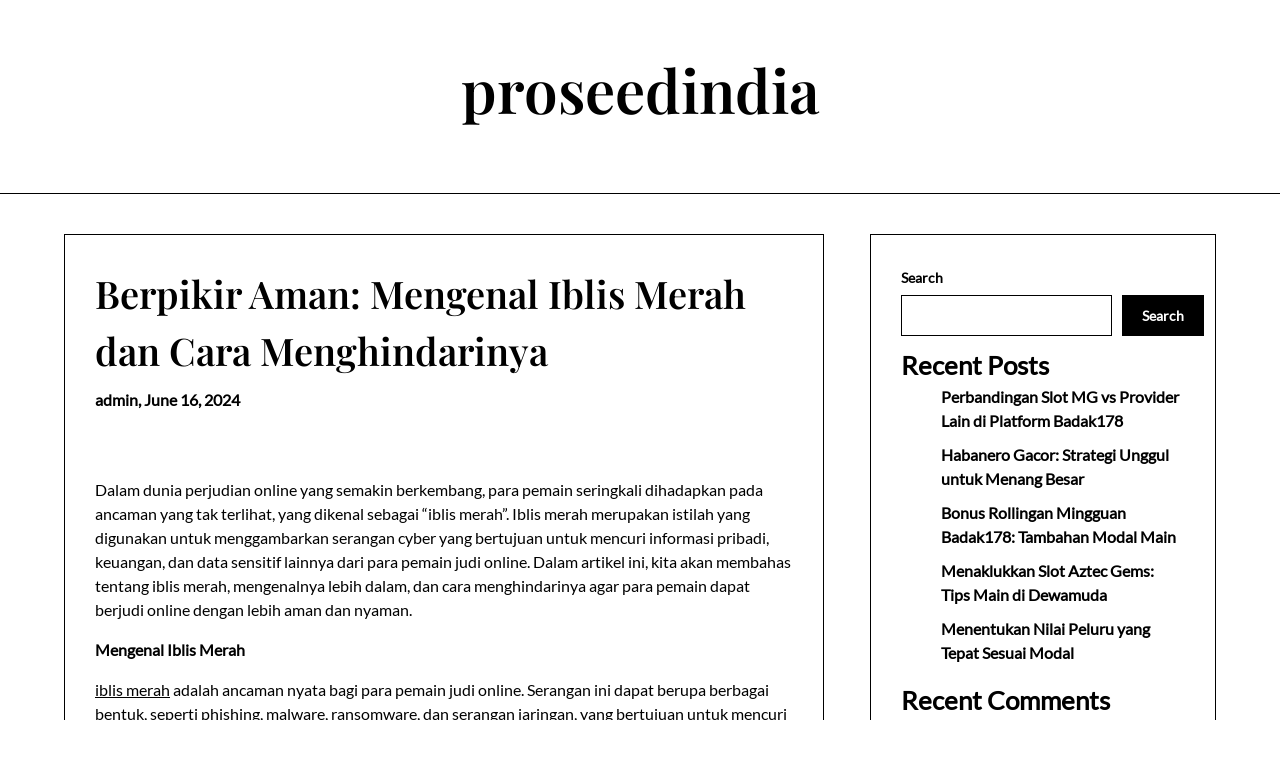

--- FILE ---
content_type: text/css
request_url: https://proseedindia.com/wp-content/themes/minimalistique/style.css?ver=6.9
body_size: 18417
content:
 /*
Theme Name: Minimalistique
Theme URI: https://superbthemes.com/minimalistique/minimalistique-info/
Author: Superbthemescom
Author URI: http://superbthemes.com/
Description: For bloggers and newspapers, Minimalistique is an elegant and minimalistic WordPress theme that is responsive and ideal for writing about food, fashion, travel, clothing, movies, and lifestyle topics. It is both fast and search engine optimized (SEO friendly) which is essential for modern themes. Additionally, the sidebar, footer, header and more is customizable with widgets, Adsense affiliate links, or anything else you want to add. Setting up the theme is simple and user-friendly, with a clean interface that makes it easy to get started. If you are using it for a newspaper or personal writing/journalist portfolio, our theme can help you rank high on search engines like Yahoo, Bing, and Google, making it a great choice for businesses. It's fully compatible with all popular page builders (Drag and drop) such as Gutenberg, Elementor, Divi, Brizy, WP Bakery and Beaver Builder. Set up an online shop easily with the WooCommerce and Easy Digital Downloads eCommerce integration - creating a simple and modern boutique doesn't get much easier. It's very beginner-friendly, all customization is easy to set up and comes with visualization so you can see what you're doing.
Version: 1.3
Tested up to: 6.3
Requires PHP: 4.0
License: GNU General Public License v3 or later
License URI: https://www.gnu.org/licenses/gpl-3.0.en.html
Text Domain: minimalistique
Tags: theme-options, threaded-comments, translation-ready, sticky-post, footer-widgets, custom-background, custom-colors, custom-header, custom-logo, custom-menu, featured-image-header, featured-images, flexible-header, right-sidebar, one-column, two-columns, three-columns, buddypress, full-width-template, e-commerce, blog, news

This theme, like WordPress, is licensed under the GPL.
Use it to make something cool, have fun, and share what you've learned with others.
*/

/*
/* TABLE OF CONTENT
/* General Layout  
/* General widget styling
/* Form elements
/* Typography  
/* Buttons   
/* Tables
/* Archive block & widget  
/* Tag cloud block / widget 
 * WP Block Cover   
/* Category block & widget  
/* Images 
/* Horizontal Rule (hr) 
/* Blockquote 
/* Pull quote 
/* WP Calendar block and Widget
/* Post Comments 
/* Latest posts / Blog / Archives / Search
/* Post pagination
/* Featured image block 
/* Single post / page
/* All Page List / Menu Block/widget 
/* Plugin integration: Elementor
/* Plugin integration:  Superb Recent Posts With Thumbnails
/* Pluing Integration: Recent Posts Extended 
/* Plugin integration: Contact Form 7 
/* Plugin integration: Proflegrid 
/* Plugin integration: Registration Magic and ProfileGrid
/* Search Block/widget 
/* Navigation / Menu
/* Related posts
/* About the author 
/* Log in / out Block
/* Next / Previous post
/* Tags and Cateogries ( Single posts and pages )
/* Entry meta 
/* Code block 
/* Social Links
/* Verse block
/* WooCommerce
/* Footer
/* Header widgets 
/* Go to top button
/* WordPress Gallery block/widget
/* Sidebar
/* Default Header
/* MetaSlider Header
/* Accessibility
/* Unsorted 
/* Min width media queries 
/* Max width media queries 
/*




/*
/*  General Layout  
*/

:root {
  --boxed-padding-large: 30px;
  --boxed-padding-medium: 20px;
  --boxed-padding-small: 15px;

  --minimalistique-button-border-radius: 4px;

  --minimalistique-element-border-radius: 4px;
}

*,
:after,
:before {
    -webkit-box-sizing: inherit;
    box-sizing: inherit;
    -webkit-font-smoothing: antialiased;
    -moz-osx-font-smoothing: grayscale;
}
.comments-area .comment-respond *,
html {
    -webkit-box-sizing: border-box;
    box-sizing: border-box;
}
body {
    font-weight:  var(--font-primary-default);
    margin: 0;
    background-color: var(--minimalistique-background);
    color: var(--minimalistique-foreground);
}
.comment-content .wp-smiley,
.entry-content .wp-smiley,
.page-content .wp-smiley {
    border: none;
    margin-bottom: 0;
    margin-top: 0;
    padding: 0;
}

.aligncenter,
.clear:after,
.clearfix:after,
.comment-content:after,
.entry-content:after,
.page-links,
.site-content:after,
.site-footer:after,
.site-header:after {
    clear: both;
}
.clear:after,
.clear:before,
.comment-content:after,
.comment-content:before,
.entry-content:after,
.entry-content:before,
.site-content:after,
.site-content:before,
.site-footer:after,
.site-footer:before,
.site-header:after,
.site-header:before {
    content: "";
    display: table;
    table-layout: fixed;
}

.updated:not(.published),
[hidden],
template {
    display: none;
}

.wp-caption,
embed,
iframe,
img,
object,
pre {
    max-width: 100%;
}

audio,
canvas,
progress,
video {
    display: inline-block;
    vertical-align: baseline;
}
audio:not([controls]) {
    display: none;
    height: 0;
}

.alignleft {
    display: inline;
    float: left;
    margin-right: 1.5em;
}
.alignright {
    display: inline;
    float: right;
    margin-left: 1.5em;
}
.aligncenter,
.wp-caption img[class*="wp-image-"] {
    display: block;
    margin-left: auto;
    margin-right: auto;
}
.clearfix:after {
    visibility: hidden;
    display: block;
    font-size: 0;
    content: " ";
    height: 0;
}
* html .clearfix {
    height: 1%;
}

.hentry {
    margin: 0 0 1.5em;
}
article,
aside,
details,
figcaption,
figure,
main,
section,
summary {
    display: block;
}

.clearfix{
    width: 100%;
    display: inline-block;
}


.featured-content.full-width-template{
    width: 100%;
    margin-right: 0;
}
.container{
    width: 100%;
}
.fbox {
    width: 100%;
    margin-bottom: 30px;
    -webkit-box-sizing: border-box;
    box-sizing: border-box;
}

.content-wrap{
    width: 1180px;
    max-width: 90%;
    margin: 0 auto;
}
.content-wrapper {
    padding: 20px 0 30px;
    float: left;
    width: 100%;
    position: relative;
}
.site-content {
    width: 100%;
    display: block;
}
.featured-content {
    width: 66%;
    margin-right: 4%;
    float: left;
}


/*
/*  General widget styling
*/

section.widget:not(.widget_block) {
    margin-bottom: 20px;
}
.widget {
    margin-bottom: 10px;
}
.widget-area .widget h2 {
    margin: 10px 0 0;
}
.swidget {
    width: 100%;
    display: inline-block;
    margin-bottom: 20px;
    float: left;
}
.swidgets-wrap{
    text-align: left;
}

.swidgets-wrap {
    background: var(--minimalistique-background);
    padding: 20px;
    margin-top: 0;
}
.swidgets-wrap h3 {
    display: inline-block;
    font-size: var(--font-secondary-medium);
    color: var(--minimalistique-foreground);
    margin-bottom: 5px;
    padding: 0;
}


/*
/* Form elements
*/

input[type="color"]:focus,
input[type="date"]:focus,
input[type="datetime-local"]:focus,
input[type="datetime"]:focus,
input[type="email"]:focus,
input[type="month"]:focus,
input[type="number"]:focus,
input[type="password"]:focus,
input[type="range"]:focus,
input[type="search"]:focus,
input[type="tel"]:focus,
input[type="text"]:focus,
input[type="time"]:focus,
input[type="url"]:focus,
input[type="week"]:focus,
textarea:focus {
    color: var(--minimalistique-foreground);
}
input,
select,
textarea {
    margin: 0;
}
html input[type="button"],
input[type="reset"],
input[type="submit"] {
    -webkit-appearance: button;
    cursor: pointer;
}
html input[disabled] {
    cursor: default;
}
input::-moz-focus-inner {
    border: 0;
    padding: 0;
}
input[type="checkbox"],
input[type="radio"] {
    -webkit-box-sizing: border-box;
    box-sizing: border-box;
    padding: 0;
}
input[type="number"]::-webkit-inner-spin-button,
input[type="number"]::-webkit-outer-spin-button {
    height: auto;
}
input[type="search"]::-webkit-search-cancel-button,
input[type="search"]::-webkit-search-decoration {
    -webkit-appearance: none;
}

button,
input[type="button"],
input[type="reset"],
input[type="submit"] {
    font-size: var(--font-primary-normal);
    font-family: var(--font-primary);
    font-weight:  var(--font-primary-bold);
    padding: 12px 23px;
    border: 0;
    border-radius: var(--minimalistique-button-border-radius);
    color: var(--minimalistique-button-text-color);
    background: var(--minimalistique-primary);
    -webkit-transition: 0.2s all;
    -o-transition: 0.2s all;
    transition: 0.2s all;
}


button:hover,
input[type="button"]:hover,
input[type="reset"]:hover,
input[type="submit"]:hover {
    background: var(--minimalistique-primary-dark);
    -webkit-transition: 0.2s all;
    -o-transition: 0.2s all;
    transition: 0.2s all;
}



input[type="color"],
input[type="date"],
input[type="datetime-local"],
input[type="datetime"],
input[type="email"],
input[type="month"],
input[type="number"],
input[type="password"],
input[type="range"],
input[type="search"],
input[type="tel"],
input[type="text"],
input[type="time"],
input[type="url"],
input[type="week"],
textarea {
    border: 1px solid var(--minimalistique-dark-1);
    border-radius: var(--minimalistique-element-border-radius);
    padding: 10px;
    background:var(--minimalistique-input-background-color);
}
select {
    border: 1px solid var(--rz-border-color);
    padding: 12px 40px 12px 25px;
    border-radius: var(--minimalistique-element-border-radius);
    font-weight:var(--font-primary-bold);
    background-color: var(--minimalistique-select-color);
    color: var(--rz-color-dark);
    font-family: var(--font-primary);
    cursor: pointer;
    -moz-appearance: none;
    -webkit-appearance: none;
    appearance: none;
    background-image: url([data-uri]);
    background-repeat: no-repeat;
    background-position: calc(100% - 20px) 50%;
    -webkit-transition: 0.1s;
    -o-transition: 0.1s;
    transition: 0.1s;
    border: 0px solid var(--minimalistique-dark-1);
    max-width:100%;
}

button,
select {
    text-transform: none;
}

textarea {
   overflow: auto;
}
button
optgroup {
    margin: 0;
}
button {
    -webkit-appearance: button;
    cursor: pointer;
}
button[disabled] {
    cursor: default;
}
button::-moz-focus-inner{
    border: 0;
    padding: 0;
}

label {
    font-weight:  var(--font-primary-bold);
}



/*
/*  Typography  
*/

:root {
  --font-primary: 'Nunito', 'helvetica neue', helvetica, arial, verdana;
  --font-primary-lineheight:150%;
  --font-primary-lineheight-small:130%;
  --font-primary-default:400;
  --font-primary-bold: 700;
  --font-primary-small: 14px;
  --font-primary-normal: 16px;
  --font-primary-medium: 18px;
  --font-primary-large: 24px;
  --font-primary-extra: 28px;
  --font-primary-xl: 32px;
  --font-primary-xxl: 48px;
  --font-primary-xxxl: 60px;
  --font-primary-xxxxl: 72px;

  --font-secondary: 'Playfair Display', 'serif', helvetica, arial, verdana;
  --font-secondary-lineheight:130%;
  --font-secondary-default:400;
  --font-secondary-bold:600;
  --font-secondary-small: 14px;
  --font-secondary-normal: 16px;
  --font-secondary-medium: 18px;
  --font-secondary-large: 26px;
  --font-secondary-extra: 28px;
  --font-secondary-xl: 32px;
  --font-secondary-xxl: 38px;
  --font-secondary-xxxl: 60px;
  --font-secondary-xxxxl: 72px;

  --font-tertiary: monospace, Consolas, "courier new";
  --font-tertiary-lineheight: 150%;
  --font-tertiary-normal:normal;
  --font-tertiary-default:bold;
}

body,
code,
html,
kbd,
pre,
samp {
    -webkit-text-size-adjust: 100%;
    -ms-text-size-adjust: 100%;
    font-family: var(--font-primary);
    font-weight:  var(--font-primary-default);
    line-height: var(--font-primary-lineheight);
    font-size: var(--font-primary-normal);
}
h1 {
    font-size: var(--font-secondary-xxl);
    line-height: var(--font-secondary-lineheight);
}
h2 {
    font-size: var(--font-primary-xl);
}
h3 {
    font-size: var(--font-primary-large);
}
h4 {
    font-size: var(--font-primary-medium);
}
h5{
    font-size: var(--font-primary-normal);
}
h6  {
    font-size: var(--font-primary-small);
}
p {
    font-size: var(--font-primary-normal);
    line-height: var(--font-primary-lineheight);
}

h1,
h2,
h3,
h4,
h5,
h6 {
    margin: 15px 0 10px;
    font-weight:  var(--font-primary-bold);
    font-family: var(--font-primary);
    line-height: var(--font-primary-lineheight);
}
kbd,
tt,
var {
    font-size: var(--font-primary-small);
}
pre,
code {
    font-family: var(--font-tertiary);
}
a {
    color: var(--minimalistique-foreground);
}
b,
dt,
optgroup,
strong {
    font-weight:  var(--font-primary-bold);
}
cite,
dfn,
em,
i {
    font-style: italic;
}
small {
    font-size: var(--font-primary-small);
}
sub,
sup {
    font-size: var(--font-primary-small);
    position: relative;
    vertical-align: baseline;
}

legend {
    border: 0;
    padding: 0;
}
address
p {
    margin: 0 0 1.5em;
}

sup {
    top: -0.5em;
    bottom: -0.25em;
}
abbr[title] {
    border-bottom: 1px dotted;
}
fieldset {
    border: 1px solid silver;
    margin: 0 2px;
    padding: 0.35em 0.625em 0.75em;
}
abbr,
acronym {
    border-bottom: 1px dotted var(--minimalistique-dark-1);
    cursor: help;
}

big {
    font-size: var(--font-primary-medium);
}

dd {
    margin: 0 1.5em 1.5em;
}
figure {
    margin: 1em 0;
}

pre {
    overflow: auto;
}
ins,
mark {
    text-decoration: none;
}

/*
/*  Meta Widget (Legacy)
*/

.widget_meta {
    background-color: var(--minimalistique-light-2);
    padding: 20px;
    border-radius: var(--minimalistique-element-border-radius);
}

.widget_meta .widget-title {
    margin-top: 0px;
}

.widget_meta ul {
    padding: 0;
    margin:0;
}
.widget_meta ul li {
    list-style: none;
    padding-bottom: 10px;
    margin-bottom: 10px;
    border-bottom: 1px solid rgba(0,0,0,.1);
}
.site-footer .widget_meta ul li{
    font-size:var(--font-primary-small);
}
.site-footer .wp-block-table td, .site-footer .wp-block-table th {
    color: var(--minimalistique-background);
}
.widget_meta ul li:last-of-type {
    border-bottom: 0px;
    margin-bottom: 0px;
    padding-bottom: 0px;
}
.widget_meta ul li a {
    text-decoration: none;
}

/*
/*  Recent Comments Widget (Legacy)
*/

.widget_recent_comments{
}

.widget_recent_comments .widget-title {
    margin-top: 0px;
}

.widget_recent_comments ul {
    padding: 0;
    margin:0;
}
.widget_recent_comments ul li {
    list-style: none;
    padding:8px 0;
    border-bottom: 1px solid rgba(0,0,0,.1);
}
.site-footer .widget_recent_comments ul li {
    font-size:var(--font-primary-small);
}
.widget_recent_comments ul li:last-of-type {
    border-bottom: 0px;
    margin-bottom: 0px;
    padding-bottom: 0px;
}
.widget_recent_comments ul li a {
    text-decoration: none;
}
.widget_recent_comments ul li a:hover {
    color: var(--minimalistique-secondary);
}

/*
/*  RSS Widget (Legacy)
*/
.widget_rss {
    background: var(--minimalistique-light-2);
    padding: 20px;
    border-radius: var(--minimalistique-element-border-radius);
}
.widget_rss .widget-title {
    margin-top: 0px;
}
.widget_rss ul {
    padding: 0;
}
.widget_rss ul li {
    list-style: none;
    padding-bottom: 10px;
    margin-bottom: 10px;
    border-bottom: 1px solid rgba(0,0,0,.1);
}
.widget_rss ul li:last-of-type {
    margin-bottom: 0px;
    border-bottom: 0px;
    padding-bottom: 0px;
}
.widget_rss ul li a {
    text-decoration: none;
}

/*
/*  Recent posts Widget (Legacy)
*/

.widget_recent_entries .widget-title {
    margin-top: 0px;
}
.widget_recent_entries ul {
    padding: 0;
    margin-bottom: 0px;
}
.widget_recent_entries ul li {
    list-style: none;
    padding-bottom: 10px;
    margin-bottom: 10px;
    border-bottom: 1px solid rgba(0,0,0,.1);
}
.widget_recent_entries ul li:last-of-type {
    margin-bottom: 0px;
    margin-bottom: 0px;
    border-bottom: 0px;
}
.widget_recent_entries ul li a {
    text-decoration: none;
}

/*
/*  Buttons   
*/
.archive .no-results.not-found .search-submit,
.error-404.not-found .search-submit,
.header-button-wrap a,
.read-story,
.search-no-results .no-results.not-found .search-submit,
.woocommerce #respond input#submit,
.woocommerce #respond input#submit:hover,
.woocommerce a.button,
.woocommerce a.button.alt,
.woocommerce a.button.alt:hover,
.woocommerce a.button:hover,
.woocommerce button.button,
.fourofour-home a,
.header-content-button-container a,
.elementor-button,
.woocommerce button.button.alt,
.woocommerce button.button.alt:hover,
.woocommerce button.button:disabled:hover,
.woocommerce button.button:disabled[disabled]:hover,
.woocommerce button.button:hover,
.woocommerce div.product form.cart .button,
button.woocommerce-button.button.woocommerce-form-login__submit,
.related-posts .read-more,
.comments-area p.form-submit input,
.header-content-some-container a {
    border: 0;
    background: var(--minimalistique-primary);
    color: var(--minimalistique-button-text-color);
    text-decoration: none;
    border-radius: var(--minimalistique-button-border-radius);
    font-family: var(--font-primary);
    font-weight:  var(--font-primary-bold);
    font-size: var(--font-primary-small);
    -webkit-transition: 0.2s all;
    -o-transition: 0.2s all;
    transition: 0.2s all;
}
.archive .no-results.not-found .search-submit:hover,
.error-404.not-found .search-submit:hover,
.header-button-wrap a:hover,
.read-story:hover,
.elementor-button:hover,
.search-no-results .no-results.not-found .search-submit:hover,
.woocommerce #respond input#submit:hover,
.woocommerce #respond input#submit:hover,
.woocommerce a.button:hover,
.woocommerce a.button.alt:hover,
.woocommerce a.button.alt:hover,
.woocommerce a.button:hover,
.woocommerce button.button:hover,
.fourofour-home a:hover,
.woocommerce button.button.alt:hover,
.woocommerce button.button.alt:hover,
.woocommerce button.button:disabled:hover,
.woocommerce button.button:disabled[disabled]:hover,
.woocommerce button.button:hover,
.woocommerce div.product form.cart .button:hover,
button.woocommerce-button.button.woocommerce-form-login__submit:hover,
.related-posts .read-more:hover,
.comments-area p.form-submit input:hover {
    background: var(--minimalistique-primary-dark);
    color: var(--minimalistique-button-text-color);
    -webkit-transition: 0.2s all;
    -o-transition: 0.2s all;
    transition: 0.2s all;
}


button {
    font-size: var(--font-primary-normal);
    font-weight:  var(--font-primary-bold);
    border: 0;
    background: var(--minimalistique-primary);
    color: var(--minimalistique-button-text-color);
    -webkit-transition: 0.2s all;
    -o-transition: 0.2s all;
    transition: 0.2s all;
}
button:hover {
    background: var(--minimalistique-primary-dark);
    color: var(--minimalistique-button-text-color);
}
.wp-block-button {
    font-size: var(--font-primary-small);
    font-family: var(--font-primary);
    font-weight:  var(--font-primary-bold);
}
.wp-block-button__link {
    background: var(--minimalistique-primary);
    color: var(--minimalistique-button-text-color);
    border-radius:var(--minimalistique-element-border-radius);
    line-height:120%;
    -webkit-transition: 0.2s all;
    -o-transition: 0.2s all;
    transition: 0.2s all;
}
.wp-block-button__link:hover {
    background: var(--minimalistique-primary-dark);
}
.wp-block-file .wp-block-file__button{
    background: var(--minimalistique-primary);
    color: var(--minimalistique-foreground);
    text-decoration:none;
    font-size: var(--font-primary-small);
    font-family: var(--font-primary);
    font-weight:  var(--font-primary-bold);
    padding: 17px 32px;
    -webkit-transition: 0.2s all;
    -o-transition: 0.2s all;
    transition: 0.2s all;
}
.wp-block-file .wp-block-file__button:hover{
    background: var(--minimalistique-primary-dark);
    color: var(--minimalistique-foreground);
}
/*
/*  Tables
*/

td,
th, 
.wp-block-table td, 
.wp-block-table th {
    padding: 15px;
    text-align: left;
    color:var(--minimalistique-foreground);
    border-color: var(--minimalistique-light-2);
    border-style:solid;
    border-width:1px;
}
table {
    border-collapse: collapse;
    border-spacing: 0;
    margin: 0 0 1.5em;
    width: 100%;
    border: 1px solid var(--minimalistique-light-2);
}
th {
    background: var(--minimalistique-light-2);
}


tr {
    border-bottom: 1px solid var(--minimalistique-light2);
    border-color: rgba(0, 0, 0, 0.04);
}

/*
/*  Archive block & widget  
*/
.widget_archive ul,
.wp-block-archives {
    padding: 0;
}
.wp-block-archives-list li,
.widget_archive li {
    display: inline-block;
    margin-right: 5px;
    margin-bottom: 10px;
    color: var(--minimalistique-button-text-color);
    background-color: var(--minimalistique-secondary);
    border-radius: var(--minimalistique-button-border-radius);
    padding: 5px 20px;
    font-family: var(--font-primary);
    font-weight:  var(--font-primary-bold);
    font-size: var(--font-primary-small);
    -webkit-transition: 0.2s all;
    -o-transition: 0.2s all;
    transition: 0.2s all;
}
.wp-block-archives-list li a,
.widget_archive li a {
    text-decoration: none;
    color: var(--minimalistique-button-text-color);
}
.wp-block-archives-list li:hover,
.widget_archive li:hover {
    background-color: var(--minimalistique-secondary-dark);
}
/*
/*  Tag cloud block / widget  
*/
.widget_tag_cloud a,
.wp-block-tag-cloud a,
.site-footer .widget_tag_cloud a,
.site-footer .wp-block-tag-cloud a {
    display: inline-block;
    margin-right: 5px;
    margin-bottom: 10px;
    background-color: var(--minimalistique-secondary);
    color: var(--minimalistique-button-text-color);
    text-decoration: none;
    border-radius: var(--minimalistique-button-border-radius);
    padding: 5px 20px;
    font-family: var(--font-primary);
    font-weight:  var(--font-primary-bold);
    font-size: var(--font-primary-small);
} 
.widget_tag_cloud a:hover,
.wp-block-tag-cloud a:hover {
    background-color: var(--minimalistique-secondary-dark);
    -webkit-transition: 0.2s all;
    -o-transition: 0.2s all;
    transition: 0.2s all;
}

/*
/*  WP Block Cover  
*/

.wp-block-cover p {
    line-height: 120%;
}


/*
/*  Category block & widget  
*/
.widget_categories ul,
.wp-block-categories-list {
    padding: 0;
    margin:0;
}
.wp-block-categories-list li,
.widget_categories li {
    display: inline-block;
    width:100%;
    margin-right: 5px;
    margin-bottom: 10px;
}
.wp-block-categories-list li,
.widget_categories li {
    font-family: var(--font-primary);
    font-weight:  var(--font-primary-default);
    font-size: var(--font-primary-default);
    padding: 8px 0;
    border-bottom: 1px solid var(--minimalistique-light-2);
    margin:0;
}
.wp-block-categories-list li:first-of-type,
.widget_categories li:first-of-type {
    padding-top:0px;
}
.site-footer .wp-block-categories-list li,
.site-footer .widget_categories li {
   font-size: var(--font-primary-small);
}
.wp-block-categories-list li .children li,
.widget_categories li .children li {
    border-bottom:0px;
    font-size: var(--font-primary-small);
} 

.wp-block-categories-list li a:hover,
.widget_categories li a:hover {
    color: var(--minimalistique-secondary);
}
.wp-block-categories-list li ul,
.widget_categories li ul {
    display: inline-block;
    margin: 0px;
    width:100%;
    margin: 0px;
}
.widget_categories .children li, .widget_categories ul.children {
    padding: 0;
    margin: 0;
    display: inline-block;
    width: 100%;
    margin-top: 6px;
}
.wp-block-categories-list li a,
.widget_categories li a {
    text-decoration: none;
}

/* Legacy widget support */
.widget_categories ul li {
    width: 100%;
}
.widget_categories ul.children {
    margin-left: 5px;
    margin-top: 0px;
}


/*
/*  Images 
*/
img {
    border: 0;
    height: auto;
}
svg:not(:root) {
    overflow: hidden;
}
.wp-caption img[class*="wp-image-"] {
    display: block;
    margin-left: auto;
    margin-right: auto;
}
.wp-block-image figcaption {
    text-align: center;
    font-style: italic;
}
.wp-block-image {
}
.wp-caption {
    margin-bottom: 1.5em;
}
.wp-caption .wp-caption-text {
    margin: 0.8075em 0;
}
.wp-caption-text {
    text-align: center;
}


/*
/* Custom image category
*/

.wp-image-category-block {
    position: relative;
}

.wp-image-category-block figcaption {
    top: 15px;
    position: absolute;
    left: 0;
    background: var(--minimalistique-primary);
    font-family: var(--font-secondary);
    font-weight:  var(--font-primary-bold);
    font-size: var(--font-primary-small);
    padding: 5px 20px 5px 10px;
    border-radius: 0 50px 50px 0;
    font-style: normal;
}

.wp-image-category-block a {
    text-decoration: none;
}

/*
/*  Horizontal Rule (hr) 
*/
hr {
    border: 0;
}
hr,
hr.wp-block-separator {
    -webkit-box-sizing: content-box;
    box-sizing: content-box;
    margin-bottom: 1.5em;
    border-top: 1px solid;
    border-bottom: 1px solid;
    border-color: var(--minimalistique-dark-1);
}

/*
/*  Latests Posts Block / Widget
*/
.wp-block-latest-posts {
    margin-top:0px;
}
.wp-block-latest-posts__list li:first-of-type {
    margin-top:0px;
}

.wp-block-latest-posts .wp-block-latest-posts__featured-image img{
}
.wp-block-latest-posts .wp-block-latest-posts__post-title {
    font-size: var(--font-primary-normal);
    font-weight:  var(--font-primary-bold);
}
.wp-block-latest-posts .wp-block-latest-posts__post-author, 
.wp-block-latest-posts .wp-block-latest-posts__post-date  {
    font-family: var(--font-primary);
    color: var(--minimalistique-dark-1);
    font-size: var(--font-primary-small);
    text-decoration: none;
}

/*
/*  Gallery Block / Widget
*/
.wp-block-gallery img,
.wp-block-gallery .wp-block-image:not(.is-style-rounded) img {
}

/*
/*  Blockquote 
*/
blockquote {
  margin: 0 0 1.5em;   
}
blockquote p {
    font-size: var(--font-primary-large);
    font-family: var(--font-secondary);
}

blockquote cite{
    font-size: var(--font-primary-medium);
    color: var(--minimalistique-dark-1);
    font-style: normal;
}
blockquote p:last-of-type {
    margin-bottom: 6px;
}

.wp-block-quote {
    padding-left: 20px;
}

/*
/*  Pull quote 
*/
.wp-block-pullquote {
    background-color: var(--minimalistique-light-2);
    color: var(--minimalistique-foreground);
    border-radius: var(--minimalistique-element-border-radius);
}
.wp-block-pullquote p {
    font-family: var(--font-secondary);
    font-weight:var(--font-primary-bold);
    font-style: normal;
}
.wp-block-pullquote cite {
    font-weight:  var(--font-primary-default);
}

/*
/*  WP Calendar block and Widget
*/

footer .wp-block-calendar caption, 
footer .wp-calendar-table caption {
    color:var(--minimalistique-background);
}
.wp-block-calendar caption,
.wp-calendar-table caption {
    font-weight:  var(--font-primary-bold);
    margin-bottom: 10px;
}
.wp-block-calendar table th,
.wp-calendar-table th {
    background: var(--minimalistique-light-2);
    font-weight:  var(--font-primary-bold);
}
.wp-block-calendar th,
.wp-block-calendar td,
.wp-calendar-table th,
.wp-calendar-table td {
    text-align: center;
    padding: 5px;
}
.wp-calendar-table td,
.wp-block-calendar td {
    background: var(--minimalistique-background);
}
.wp-block-calendar tbody td, 
.wp-block-calendar th,
.wp-calendar-table tbody td,
.wp-calendar-table th {
    border-color: var(--minimalistique-light-2);
}
.wp-block-calendar #today,
.wp-calendar-table #today {
    background: var(--minimalistique-primary);
    color: var(--minimalistique-button-text-color);
}



/*
/*  Post Comments 
*/

.comments-area .comment-respond input[type="email"]:focus,
.comments-area .comment-respond input[type="text"]:focus,
.comments-area .comment-respond input[type="url"]:focus,
.comments-area .comment-respond textarea:focus,
.comments-area p.form-submit input:focus,
input#wp-comment-cookies-consent:focus {
    outline: 2px auto var(--minimalistique-dark-1);
    outline-style: solid;
}
.comment-form-cookies-consent label,
p.comment-form-cookies-consent {
    text-transform: none !important;
    width: auto;
}
.comments-area p.form-submit input {
    font-size:var(--font-primary-normal);
}
.comment-respond .comment-form-comment label,
.comment-form-author label,
.comment-form-email label,
.comment-form-url label {
    font-weight:  var(--font-primary-bold);
    margin-bottom: 4px;
    display: inline-block;
}
.comment-respond .comment-form-comment,
.comment-form-author,
.comment-form-email,
.comment-form-url  {
    text-align: left;
}
div#respond {
    text-align: center;
}
.comment-form-url {
    display: inline-block;
    width: 100%;
}
h2.comments-title {
    margin-top: 0;
}
.site-main .comment-navigation {
    margin: 0 0 1.5em;
    overflow: hidden;
}
.comment-navigation .nav-previous {
    float: left;
    width: 50%;
}
.comment-navigation .nav-next {
    float: right;
    text-align: right;
    width: 50%;
}
#comments ol.children {
    padding-left: 75px;
}

.comments-area p.form-submit input {
    border: 0;
    background: var(--minimalistique-primary);
    font-weight:  var(--font-primary-bold);
    padding: 17px 35px;
    text-decoration: none;
    -webkit-transition: 0.2s all;
    -o-transition: 0.2s all;
    transition: 0.2s all;
}

.comment-author span.says {
    display: none;
}
.comments-area {
    width: 100%;
}
.comment-content a {
    word-wrap: break-word;
}


.comment-respond .comment-form {
    width: 100%;
    -webkit-box-sizing: border-box;
    box-sizing: border-box;
}
.comment-form-wrap .comment-respond,
.comments-area .comment-meta,
.comments-area .comment-respond,
.comments-area ol.comment-list li li.bypostauthor {
    position: relative;
}
.comments-area .comments-title {
    margin-bottom: 30px;
}
.comment-meta .vcard img {
    float: left;
    border-radius: 50%;
    margin-right: 14px;
}

.comment-respond {
    background: var(--minimalistique-light-2);
    border-radius: var(--minimalistique-element-border-radius);
    padding: 50px 30px;
}
.comments-area .comment-author {
    font-size: var(--font-primary-medium);
    font-weight:  var(--font-primary-bold);
    margin-bottom: 0;
}
.comments-area .comment-author .fn a {
    color: var(--minimalistique-foreground);
    text-decoration: none;
}
.comments-area .comment-content {
    padding: 5px 0 0 75px;
}
.comments-area .reply .comment-reply-link i{
    font-size: var(--font-primary-small);
}
.comments-area .comment-content p {
    margin: 5px 0;
}
.comments-area p.form-submit {
    margin: 0;
    text-align: left;
}

.comments-area ol.comment-list > li {
    width: 100%;
}
#comments li.comment.parent article .reply {
    padding-bottom: 0px;
}
.comments-area ol.comment-list ol.children li {
    padding-top: 20px;
    margin-left: 0;
    list-style: none;
    padding-bottom: 0px;
}
.comments-area ol.comment-list ol.children li .comment-body {
    margin-top: 10px;
}
.comments-area.author-highlight ol.comment-list li.bypostauthor {
    border-bottom: 3px solid var(--minimalistique-primary);
    padding: 40px;
    background: var(--minimalistique-light-2);
}
#comments li.comment .comment-respond {
    margin-top: 10px;
    position: relative;
}
.comment-reply-title {
    position: relative;
    margin: 0 0 16px;
}
p.comment-form-author,
p.comment-form-email {
    max-width: 48%;
    width: 100%;
    display: inline-block;
}
p.comment-form-email {
    margin-left: 3%;
}
a#cancel-comment-reply-link {
    display: block;
    font-size: var(--font-primary-normal);
    font-family:var(--font-primary);
    font-weight: var(--font-primary-bold);
    opacity: 0.6;
}
.comments-area .comment-respond input[type="email"],
.comments-area .comment-respond input[type="text"],
.comments-area .comment-respond input[type="url"],
.comments-area .comment-respond textarea {
    background: var(--minimalistique-input-background-color);
    padding: 8px 14px;
    width: 100%;
    border: 0px;
    border-radius: var(--minimalistique-element-border-radius);
    font-family:var(--font-primary);
    padding: 15px;
    margin-bottom: 6px;
    -webkit-box-shadow: 1px 0 3px rgba(0,0,0,.06);
    box-shadow: 1px 0 3px rgba(0,0,0,.06);
}
.comments-area p {
    margin-bottom: 12px;
}

.comment span.edit-link{
    float: right;
}
.comments-area .comment-meta .comment-metadata a {
    text-decoration: none;
    color: var(--minimalistique-dark-1);
    font-size: var(--font-primary-small);
}
#comments ol.comment-list {
    padding-left: 0;
    margin-left: 0;
    list-style: none;
    overflow: hidden;
}
.comments-area ol.comment-list .comment {
    width: 100%;
    padding-bottom: 40px;
}
.comments-area .reply {
    padding-left: 75px;
    font-size: var(--font-primary-small);
}
#comments h3#reply-title {
    font-size: var(--font-secondary-large);
    margin-bottom: 0;
    text-align: center;
}
p.comment-form-cookies-consent {
    display: inline-block;
    width: 100%;
}
.comment-form-cookies-consent label {
    float: left;
    display: inline-block;
    margin-top: 0;
    text-align: left;
    margin-left: 20px;
    font-size: var(--font-primary-small);
}
input#wp-comment-cookies-consent {
    float: left;
    display: inline-block;
    margin-bottom: -28px;
    margin-top: 5px;
}
p.comment-form-url {
    display: inline-block;
    width: 100%;
    max-width: 100%;
}
p.comment-form-author,
p.comment-form-email {
    max-width: 49%;
    float: none;
    display: inline-block;
    width: 100%;
}
p.comment-form-email label,
p.comment-form-author label,
p.comment-form-comment label,
p.comment-form-url label {
    margin-bottom: 2px;
    text-align: left;
    margin-top: 5px;
    display: inline-block;
    width: 100%;
}
.comments-area .comment-respond input[type="email"],
.comments-area .comment-respond input[type="text"],
.comments-area .comment-respond input[type="url"] {
    max-width: 100% !important;
}
p.comment-form-email {
    margin-left: 1%;
}
p.comment-form-cookies-consent {
    display: inline-block;
    width: 100%;
    max-width: 100%;
    text-align: left;
}
p.form-submit {
    margin-top: 10px;
}
.author-highlight li.bypostauthor article .reply {
    padding-bottom: 0;
}
/*
/*  Latest posts / Blog / Archives / Search / 404
*/
.archive .page-header h1 {
    margin-top: 0px;
    text-align: center;
    font-weight:  var(--font-secondary-bold);
    line-height: var(--font-secondary-lineheight);
    font-family: var(--font-secondary);
    color: var(--minimalistique-foreground);
}
header.page-header.search-results-header-wrapper {
    background: var(--minimalistique-light-2);
    font-size: var(--font-primary-large);
    padding: 30px;
    margin-bottom: 40px;
    border-radius:var(--minimalistique-element-border-radius);
}
header.page-header.search-results-header-wrapper h1.page-title {
    font-size: var(--font-primary-xl);
    font-family:var(--font-secondary);
    text-align: center;
}
h2.entry-title {
    overflow-wrap: break-word;
    max-width: 100%;
}

header.page-header.search-results-header-wrapper span {
    overflow-wrap: break-word;
    max-width: 100%;
}

.post-author-wrapper {
    margin-right:5px;
    text-transform:capitalize;
}
.post-author-info img {
    margin-right:5px;
    border-radius:30px;
}
span.post-author-img img {
    min-width:24px;
    min-height:24px;
    margin-right:6px;
    border-radius:50%;
}
.blog-data-wrapper {
    display: -webkit-box;
    display: -ms-flexbox;
    display: flex;
    -webkit-box-align: center;
    -ms-flex-align: center;
    align-items: center;
    margin: 3px 0 0px;
}
.all-blog-articles .blogposts-list .entry-meta,
.add-blog-to-sidebar .all-blog-articles .blogposts-list .entry-header .entry-meta{
    margin-top: -8px;
}
.post-meta-inner-wrapper {
    line-height: var(--font-primary-lineheight);
    margin-top:6px;
}


.no-featured-img-box .content-wrapper {
    padding-top: 0px;
}
.post-meta-inner-wrapper {
    display:-webkit-box;
    display:-ms-flexbox;
    display:flex;
    -webkit-box-align: center;
    -ms-flex-align: center;
    align-items: center;
}

.featured-thumbnail img {
    display: block;
    max-width: 100%;
    height: auto;
    margin:auto;
}
.blogpost-is-sticky-icon {
    position: relative;
    width: 32px;
    height: 32px;
    display: inline-block;
}
.blogpost-is-sticky-icon.blogpost-is-sticky-icon-has-featured-image {
    position: absolute;
    top: 15px;
    right: 15px;
}
.blogpost-is-sticky-icon  {
    position: relative;
}
.blogpost-is-sticky-icon svg{
    background: var(--minimalistique-secondary);
    width: 32px;
    height: 32px;
    border-radius: 50%;
    padding: 5px;
}
.blogpost-is-sticky-icon svg * {
    stroke:var(--minimalistique-button-text-color);
}

.blogpost-is-sticky-icon * {
    stroke: var(--minimalistique-foreground);
}

section.error-404.try-new-posts .try-new-post-headline  {
    text-align: left;
    margin: 0 0px 20px;
    font-family:var(--font-secondary);;
    font-size: var(--font-secondary-xxl);
}
section.error-404.not-found h1 {
    margin: 0 0 20px 0;
}

.error404 main#main section.error-404.not-found.bg-image-404 {
    background-size: cover;
    border-radius: var(--minimalistique-element-border-radius);
    background-position: center;
    padding-top: 100px;
    margin-bottom:80px;
    padding-bottom: 100px;
}

section.error-404.not-found h1.page-title.error-404-headline {
    font-family: var(--font-secondary);
    font-size: var(--font-secondary-xxxl);
    font-weight:  var(--font-secondary-bold);
    margin-bottom: 30px !important;
    line-height: var(--font-secondary-lineheight);
    color: var(--minimalistique-foreground);
    width: 100%;
}
.archive .archive-description {
    text-align:center;
}

.error-404.not-found  .error-404-description {
    font-size: var(--font-primary-large);
    line-height: var(--font-primary-lineheight);
    font-weight:  var(--font-primary-bold);
}

.read-story {
    padding: 12px 22px;
    margin-top: 20px;
    display: inline-block;
    font-size: var(--font-primary-small);
}
.featured-img-box .featured-img-category {
    top: 32px;
    color: var(--minimalistique-button-text-color);
    position: absolute;
    left: 0;
    background: var(--minimalistique-secondary);
    font-family: var(--font-primary);
    font-weight:  var(--font-primary-bold);
    font-size: var(--font-primary-small);
    padding: 5px 20px 5px 10px;
    border-radius: 0 50px 50px 0;
}

.archive header.fbox.page-header {
    padding: 0;
}

.archive footer.site-footer,
.blog footer.site-footer,
.search-results footer.site-footer {
    margin-top: 25px;
}

.archive .no-results.not-found h1,
.error-404.not-found h1,
.search-no-results .no-results.not-found h1 {
    font-size: var(--font-secondary-xl);
    font-family: var(--font-secondary);
    margin-bottom: 18px;
}

.archive .no-results.not-found,
.search-no-results .no-results.not-found {
    padding: 40px 0;
}

.archive .no-results.not-found p,
.error-404.not-found p,
.search-no-results .no-results.not-found p {
    font-size: var(--font-primary-medium);
    max-width: 600px;
    margin: auto auto 20px;
}
.archive .no-results.not-found p {
    max-width: 500px;
}

.archive .no-results.not-found,
.search-no-results section.no-results.not-found {
    background: var(--minimalistique-background);
    border-radius: var(--minimalistique-element-border-radius);
    margin-bottom: 50px;
    text-align: center;
}
.error404 main#main {
    margin-bottom: 50px;
}



.error404 main#main section.error-404.not-found {
    text-align: center;
}

.archive .no-results.not-found .search-form,
.error-404.not-found .search-form,
.search-no-results .no-results.not-found .search-form {
    display: -webkit-box;
    display: -ms-flexbox;
    display: flex;
    margin-top: 30px;
    -webkit-box-pack: center;
    -ms-flex-pack: center;
    justify-content: center;
}

.search-results-header-wrapper {
    margin-bottom: 30px;
}



.all-blog-articles {
    -webkit-box-orient: horizontal;
    -webkit-box-direction: normal;
}

.page-links {
    margin: 0 0 1.5em;
}
.entry-header h2 a {
    text-decoration: none;
}
.all-blog-articles h2.entry-title {
    margin-top: 0;
    line-height:var(--font-primary-lineheight-small);
}
.sticky {
    display: block;
}

.add-blog-to-sidebar .all-blog-articles .blogposts-list {
    -webkit-box-flex: 1;
    -ms-flex: 1 1 48%;
    flex: 1 1 48%;
    max-width: 48%;
}
article.blogposts-list {
    padding: 0;
    margin-bottom: 40px;
}

.blogposts-list {
    display: inline-block;
    width: 100%;
}
.all-blog-articles {
    display: -webkit-box;
    display: -ms-flexbox;
    display: flex;
    -ms-flex-flow: row wrap;
    -webkit-box-orient: horizontal;
    -webkit-box-direction: normal;
    flex-flow: row wrap;
    -webkit-box-pack: justify;
    -ms-flex-pack: justify;
    justify-content: space-between;
}
.blogposts-list {
    -webkit-box-flex: 1;
    -ms-flex: 1 1 auto;
    flex: 1 1 auto;
    max-width: 30%;
    -ms-flex: 1 1 30%;
    flex: 1 1 30%;
}
.fullwidth-area-blog {
    width: 100%;
    margin-right: 0 !important;
}
.pagination:after {
    clear: both;
    content: " ";
    display: block;
    font-size: 0;
    height: 0;
    visibility: hidden;
}

.posts-entry .entry-content p:last-child{
    margin-bottom: 0;
}

.blogpost-button {
    height: 46px;
    position: absolute;
    padding: 10px 15px;
    background: var(var(--minimalistique-primary));
    color: var(--minimalistique-button-text-color);
    font-size: var(--font-primary-large);
    border-radius: var(--minimalistique-button-border-radius);
    right: 20px;
    text-decoration: none;
    bottom: -22px;
}

.fourofour-home a {
    margin-top: 20px;
    font-weight:  var(--font-primary-bold);
    padding: 15px 30px;
    display: inline-block;
    font-size: var(--font-primary-normal);
    border-radius: var(--minimalistique-button-border-radius);
}
section.error-404.not-found,
.search-form-wrapper {
    background: var(--minimalistique-light-2);
    padding: 40px;
    border-radius: var(--minimalistique-element-border-radius);
}

.search-form-wrapper h1 {
    margin: 0;
}

section.error-404.not-found input.search-field,
.search-form-wrapper input.search-field {
    border-radius: var(--minimalistique-button-border-radius);
    border: 0px;
    font-weight:  var(--font-primary-bold);
    color: var(--minimalistique-foreground);
    width: 100%;
    padding: 13px 20px;
    font-size: var(--font-primary-normal);
}

section.error-404.not-found input.search-submit,
.search-form-wrapper input.search-submit {
    border: 0;
    background: var(--minimalistique-input-background-color);
    color: var(--minimalistique-foreground);
    text-decoration: none;
    border-radius: var(--minimalistique-button-border-radius);
    font-family: var(--font-primary);
    font-weight:  var(--font-primary-bold);
    font-size: var(--font-primary-small);
    padding-left: 20px;
    padding-right: 20px;
    margin-left: 15px;
}


/*
/*  Post pagination
*/
.text-center.pag-wrapper {
    text-align: center;
    width: 100%;
    display: inline-block;
}
ul.page-numbers {
    display: inline-block;
    padding: 0;
    height: auto;
    margin: 10px auto 20px;
}

.page-numbers li {
    display: inline-block;
    list-style: none;
}

.page-numbers li a.page-numbers,
.page-numbers li .page-numbers.current{
    border-radius: var(--minimalistique-button-border-radius);
    margin: 10px;
    font-weight:  var(--font-primary-bold);
    color: var(--minimalistique-button-text-color);
    font-family: var(--font-primary);
    text-decoration: none;
    font-size: var(--font-primary-medium);
    height: 50px;
    width: 50px;
    display: -webkit-box;
    display: -ms-flexbox;
    display: flex;
    -webkit-box-pack: center;
    -ms-flex-pack: center;
    justify-content: center;
    -webkit-box-align: center;
    -ms-flex-align: center;
    align-items: center;
    -webkit-transition: 0.2s all;
    -o-transition: 0.2s all;
    transition: 0.2s all;
    background:var(--minimalistique-primary);
}
.page-numbers li a.page-numbers:hover {
    background-color: var(--minimalistique-primary-dark);
}
.page-numbers li .page-numbers.current {
    background: var(--minimalistique-primary-dark);
}

.page-numbers li a.next.page-numbers,
.page-numbers li a.prev.page-numbers {
    width: auto;
    padding: 0 25px;
}

.page-numbers.next,
.page-numbers.prev {
    color: var(--minimalistique-button-text-color);
    font-weight:  var(--font-primary-bold);
}


/*
/*  Featured image block 
*/
.wp-block-post-featured-image img{
}

/*
/*  Single post / page
*/
.single-post .site-footer {
    margin-top: 30px;
}
.page-template-full-width-template.page-template-templatesfull-width-template-php .sheader  {
    margin-bottom: 0px;
}
.page h1.entry-title, 
.single h1.entry-title {
    overflow-wrap: break-word;
    font-family:var(--font-secondary);
}
.single header.entry-header {
    display:flex;
    flex-wrap:wrap;
}
.single header.entry-header h1 {
    order:2;
}
.single .entry-meta *, 
.single .entry-meta a {
    font-weight: var(--font-primary-default);
    font-size: var(--font-primary-small);
}
.post-password-form input[name=post_password] {
    padding: 14px 10px 13px 10px;
}
.featured-img-box {
    position: relative;
}
.featured-thumbnail-cropped {
    background-size: cover;
    background-position: center;
    margin-bottom: 25px;
}
.single .entry-meta {
    margin: 0 0 10px;
}

.single .entry-meta,
.single .entry-meta a {
    font-weight:var(--font-primary-bold);
}

.page h1.entry-title,
.single h1.entry-title{
    margin-top: 0;
}
.no-featured-img-box .content-wrapper,
.single .featured-thumbnail{
    width: 100%;
}
.page .content-area .fbox,
.single .content-area .fbox {
    display: inline-block;
    width: 100%;
}
.featured-thumbnail {
    float: left;
    display: inline-block;
    min-width: 100%;
    width: 100%;
    position: relative;
    text-align: center;
}
.single .site-main .posts-entry,
.page .site-main .posts-entry {
    margin-bottom:50px;
}

/*
/* All Page List / Menu Block/widget 
*/
.wp-block-page-list,
.widget_nav_menu ul,
.widget_pages ul,
.widget_nav_menu ul {
    padding: 0;
    margin:0;
}
.wp-block-page-list li,
.widget_nav_menu li,
.widget_pages ul li,
.widget_nav_menu ul li {
    list-style: none;
}
.wp-block-page-list li a,
.widget_nav_menu ul li a,
.widget_nav_menu li a,
.widget_pages ul a {
    display: inline-block;
    text-decoration: none;
    font-family: var(--font-primary);
    font-weight: var(--font-primary-default);
    font-size: var(--font-primary-default);
    -webkit-transition: 0.2s all;
    -o-transition: 0.2s all;
    transition: 0.2s all;
    padding: 8px 0;
    border-bottom: 1px solid var(--minimalistique-light-2);
    width: 100%;
}
.site-footer .wp-block-page-list li a,
.site-footer .widget_nav_menu ul li a,
.site-footer .widget_nav_menu li a,
.site-footer .widget_pages ul a {
    font-size: var(--font-primary-small);
    padding: 3px 0;
    border-bottom:0px;
}
.wp-block-page-list li:first-of-type a,
.widget_nav_menu ul li:first-of-type a,
.widget_nav_menu li:first-of-type a {
    padding-top:0px;
} 

.wp-block-page-list li a:hover,
.widget_nav_menu ul li a:hover,
.widget_nav_menu li a:hover,
.widget_pages ul a:hover {
    color: var(--minimalistique-secondary);
}
.widget_nav_menu ul li .sub-arrow, .widget_pages ul li .sub-arrow {
    display: none;
}


/*
/*  Plugin integration: Elementor
*/
.elementor {
    display: inline-block;
    width: 100%;
}

body.elementor-template-full-width{
    background-color: var(--minimalistique-background);
}
body.elementor-template-full-width .top-nav-wrapper,
body.elementor-template-full-width .super-menu {
    background:rgba(0,0,0,0);
}

body.elementor-template-full-width .site-header {
    z-index:1;
}

body.elementor-template-full-width .top-nav-wrapper,
body.elementor-template-full-width .super-menu {

}

body.elementor-template-full-width #smobile-menu .top-nav-wrapper {
    background-color: var(--minimalistique-background);   
}

/*
/*  Plugin integration:  Superb Recent Posts With Thumbnails
*/

.spbrposts-li * {
    text-decoration: none;
    line-height: 1;
}
#secondary .spbrposts-wrapper .spbrposts-title a {
    font-size: 15px !important;
}
.spbrposts-li time {
    margin-top: 6px;
}
li.spbrposts-li {
    border-bottom: 1px solid rgba(0, 0, 0, 0.1);
}
li.spbrposts-li:first-of-type {
    padding-top: 5px !important;
}
li.spbrposts-li:last-of-type {
    padding-bottom: 0px !important;
    margin-bottom: 0px !important;
    border-bottom: 0px;
}

/*
/*  Pluing Integration: Recent Posts Extended 
*/

.widget time.rpwe-time.published {
    width: 100% !important;
    display: block !important;
    font-size: 12px;
}
.widget h3.rpwe-title {
    font-size: var(--font-primary-normal) !important;
    padding: 0 !important;
    display: block !important;
}
.widget img.rpwe-thumb {
    border: 0 var(--minimalistique-background) !important;
    -webkit-box-shadow: 0 0 0 var(--minimalistique-background) !important;
    box-shadow: 0 0 0 var(--minimalistique-background) !important;
    padding: 0 !important;
    margin-top: 0 !important;
}

.blog.spbcustomizer-latest-posts-sc .featured-img-box {
    display: block !important;
}
.blog.spbcustomizer-latest-posts-sc .featured-thumbnail {
    width: 100% !important;
    max-width: 100% !important;
}
.blog.spbcustomizer-latest-posts-sc header.entry-header {
    padding: 0px !important;
    margin-bottom: 10px;
}


/*
/* Plugin integration: Contact Form 7 
*/
.wpcf7-form input,
.wpcf7-form textarea {
    width: 100%;
    padding: 15px;
    font-family: var(--font-primary);
}
.wpcf7-form .wpcf7-submit {
    width: auto;
    border-radius: 100px;
    padding: 15px 30px;
}

.contact-form-large input, .contact-form-large textarea {
    padding: 20px 20px;
    border: 0px;
}
.contact-form-large input:focus, 
.contact-form-large textarea:focus {
    outline: 2px auto var(--minimalistique-dark-1);
    outline-style: solid;
}

/*
/* Search Block/widget 
*/
.widget_search {
    background: var(--minimalistique-light-2);
    padding: 20px;
    border-radius: var(--minimalistique-element-border-radius);
}

.widget_search input[type="search"] {
    border-radius: var(--minimalistique-button-border-radius);
    border: 0px;
    font-weight:  var(--font-primary-bold);
    color: var(--minimalistique-foreground);
    padding: 10px 20px;
    
}
.widget_search input[type="search"]::-webkit-input-placeholder {
  color: var(--minimalistique-foreground);
  opacity: 0.6;
  font-weight:var(--font-primary-default); 
}
.widget_search input[type="search"]::-moz-placeholder {
  color: var(--minimalistique-foreground);
  opacity: 0.6;
  font-weight:var(--font-primary-default); 
}
.widget_search input[type="search"]:-ms-input-placeholder {
  color: var(--minimalistique-foreground);
  opacity: 0.6;
  font-weight:var(--font-primary-default); 
}
.widget_search input[type="search"]::-ms-input-placeholder {
  color: var(--minimalistique-foreground);
  opacity: 0.6;
  font-weight:var(--font-primary-default); 
}
.widget_search input[type="search"]::placeholder {
  color: var(--minimalistique-foreground);
  opacity: 0.6;
  font-weight:var(--font-primary-default); 
}
.widget_search input[type="search"]:-ms-input-placeholder {
  color: var(--minimalistique-foreground);
}
.widget_search input[type="search"]::-ms-input-placeholder {
  color: var(--minimalistique-foreground);
}
.widget_search .wp-block-search__label,
.widget_search .widget-title {
    display: inline-block;
    font-size: var(--font-primary-small);
    margin-bottom: 5px;
    font-family: var(--font-primary);
    font-weight:  var(--font-primary-bold);
}
.widget_search .widget-title {
    margin-top: 0px;
}
.widget_search button[type="submit"],
.widget_search .search-submit {
    border: 0;
    background: var(--minimalistique-primary);
    text-decoration: none;
    border-radius: var(--minimalistique-button-border-radius);
    font-family: var(--font-primary);
    font-weight:  var(--font-primary-bold);
    font-size: var(--font-primary-small);
    padding-left: 20px;
    -webkit-transition: 0.2s all;
    -o-transition: 0.2s all;
    transition: 0.2s all;
    padding-right: 20px;
}
.widget_search button[type="submit"]:hover,
.widget_search .search-submit:hover {
    background: var(--minimalistique-primary-dark);
}

.widget_search input.search-field {
    width: 95%;
    padding: 12px 20px;
    font-size: var(--font-primary-normal);
    margin-right: 10px;
}
.widget_search form.search-form {
    display: -webkit-box;
    display: -ms-flexbox;
    display: flex;
    width: 100%;
}

/*
/* Navigation / Menu
*/

.main-navigation,
#primary-site-navigation {
    width: 100%;
}
.fmenu ul li a,
.fmenu ul li a:hover,
.site-title a {
    text-transform: none;
}

menu, 
header,
nav {
    display: block;
}
.main-navigationigation {
    display: block;
    float: left;
    width: 100%;
}
.main-navigationigation ul {
    display: none;
    list-style: none;
    margin: 0;
    padding-left: 0;
}
.main-navigationigation ul li {
    float: left;
    position: relative;
}
.main-navigationigation ul li a {
    display: block;
    text-decoration: none;
}
.main-navigationigation ul ul {
    -webkit-box-shadow: 0 3px 3px rgba(0, 0, 0, 0.1);
    box-shadow: 0 3px 3px rgba(0, 0, 0, 0.1);
    float: left;
    position: absolute;
    top: 100%;
    left: -999em;
    z-index: 99999;
}
.main-navigationigation ul ul ul {
    left: -999em;
    top: 0;
}
.main-navigationigation ul ul a {
    width: 200px;
}
.main-navigationigation ul li.focus > ul,
.main-navigationigation ul li:hover > ul {
    left: auto;
}
.main-navigationigation ul ul li.focus > ul,
.main-navigationigation ul ul li:hover > ul {
    left: 100%;
}

.primary-menu ul li ul.children,
.primary-menu ul li ul.sub-menu {
    background: var(--minimalistique-background);
}
.main-navigation ul li .arrow-sub-menu::before {
    font-size: 12px;
}
.cart-header,
.sheader {
    position: relative;
}
.pmenu {
    width: 100%;
}

.site-branding,
.custom-logo-link,
.fmenu,
.fmenu ul li,
#site-header,
#site-header img{
    display: inline-block;
}

.sheader {
    width: 100%;
    display: block;
    margin: 0 0 40px;
}

.main-navigation ul{
    list-style: none;
    margin: 0;
    padding: 0;
}
.main-navigation ul li .sub-arrow {
    width: 50px;
    position: absolute;
    right: -20px;
    line-height: 72px;
    top: -2px;
    font-size: 14px;
    text-align: center;
    cursor: pointer;
}
#smobile-menu .main-navigation ul li .sub-arrow {
    line-height: 50px;
}

.main-navigation ul ul li .sub-arrow {
    right: -5px;
}
.mobile-menu .fa-bars {
    float: right;
    margin-top: 3px;
}
.primary-menu ul li ul.children li,
.primary-menu ul li ul.sub-menu li {
    border-bottom: 1px solid rgba(255, 255, 255, 0.1);
    width: 100%;
    max-width: 100%;
}
.secondary-menu {
    width: 100%;
    float: left;
    border-top: 1px solid var(--minimalistique-light-2);
    position: relative;
}

.secondary-menu .smenu ul li a,
.secondary-menu ul.smenu li a {
    padding: 24px 16px;
}
.secondary-menu ul.smenu ul li {
    border-bottom: 1px solid var(--minimalistique-light-2);
}
.secondary-menu ul.smenu ul li a {
    padding: 16px;
}

.secondary-menu ul.smenu > li:first-child {
    border: none;
}
.secondary-menu .arrow-menu {
    position: absolute;
    top: 0;
    right: 0;
    cursor: pointer;
    text-align: center;
    display: none;
    width: 42px;
    height: 42px;
    line-height: 44px;
    border-left: 1px solid rgba(0, 0, 0, 0.2);
}
.secondary-menu ul.smenu li.btn-right {
    float: right;
    border: none;
    margin: 16px 0;
}
.secondary-menu ul.smenu li.btn-right a {
    padding: 9px 25px 11px;
    text-align: center;
    text-transform: capitalize;
    display: block;
    -webkit-box-sizing: border-box;
    box-sizing: border-box;
    color: var(--minimalistique-button-text-color);
    border-radius: 3px;
}
.secondary-menu .btn-right a:hover {
    opacity: 0.8;
    color: var(--minimalistique-button-text-color);
}
.site-header ul ul {
    list-style: none;
    min-width: 240px;
    display: none;
    position: absolute;
    top: inherit;
    right: 0;
    margin: 0;
    padding: 0;
    z-index: 9;
    text-align: left;
}
.fmenu ul li,
.site-header ul ul li {
    float: none;
}
.site-header ul ul ul {
    top: 0;
    left: 238px;
}
.fmenu {
    width: 100%;
    text-align: center;
    margin-top: 10px;
}
.fmenu ul {
    width: 100%;
    list-style: none;
    margin: 0;
    padding: 0;
}
.fmenu ul li a {
    color: var(--minimalistique-button-text-color);
    margin: 0 8px;
    font-size: var(--font-primary-small);
}
.primary-menu .pmenu {
    margin: auto;
    display: inline-block;
    float: right;
    text-align: right;
}
.main-navigation ul li {
    position: relative;
    display: inline-block;
}
.main-navigation ul li a {
    display: block;
    font-weight:  var(--font-primary-bold);
    color: var(--minimalistique-foreground);
    font-size: var(--font-primary-default);
    padding: 22px 1rem 23px;
    text-decoration: none;
    font-weight: var(--font-primary-normal);
}

.primary-menu {
    float: left;
}
.sheader {
    background-size: cover;
    background-position: top center;
}

.site-header ul ul li a {
    font-size: var(--font-primary-small);
    color: var(--minimalistique-foreground);
}
.site-header ul ul li:first-of-type a {
    border-top: 0 solid var(--minimalistique-foreground);
}

.top-nav-wrapper {
    background: var(--minimalistique-background);
    display: block;
    float: left;
    width: 100%;
    border-bottom: 1px solid var(--minimalistique-light-2);
}
.logofont {
    font-size: var(--font-secondary-large);
    font-weight:  var(--font-secondary-bold);
    line-height: var(--font-secondary-lineheight);
    font-family: var(--font-secondary);
    color: var(--minimalistique-foreground);
}

.logo-container {
    float: left;
    width: 100%;
    max-width: 30%;
    padding: 17px 0;
}
.logofont {
    text-decoration: none;
    display: inline-block;
    width: 100%;
}
.center-main-menu {
    float: left;
    width: 100%;
    max-width: 70%;
}
.primary-menu ul li ul.sub-menu {
    margin-top: -1px;
}
.pmenu li {
    list-style: none;
}
.logo-container-img-wrapper {
    display: -webkit-box;
    display: -ms-flexbox;
    display: flex;
    -webkit-box-align: center;
    -ms-flex-align: center;
    align-items: center;
}
.logo-container-img-wrapper img {
    padding-right: 10px;
}
p.logodescription {
    margin: 5px 0 0;
    font-weight:  var(--font-primary-default);
    font-size: var(--font-primary-medium);
    color: var(--minimalistique-foreground);
}
.cart-preview-tem {
    float: left;
    -webkit-box-align: center;
    -ms-flex-align: center;
    align-items: center;
    width: 100%;
    display: -webkit-box;
    display: -ms-flexbox;
    display: flex;
    padding: 10px;
    font-size: var(--font-primary-small);
}
.cart-customlocation svg {
    max-width: 17px;
    height: 20px;
    margin-left: 20px;
    margin-top: 20px;
}
a.cart-customlocation span.cart-icon-number {
    margin-top: 9px;
    float: right;
    font-weight:  var(--font-primary-bold);
    font-size: 10px;
    width: 17px;
    height: 17px;
    display: -webkit-box;
    display: -ms-flexbox;
    display: flex;
    -webkit-box-pack: center;
    -ms-flex-pack: center;
    justify-content: center;
    -webkit-box-align: center;
    -ms-flex-align: center;
    align-items: center;
    background: var(--minimalistique-foreground);
    border-radius: 100%;
    color: var(--minimalistique-background);
    line-height: 1;
    padding:0px;
}
.cart-preview img {
    max-width: 50px;
    margin-right: 10px;
}
a.cart-customlocation {
    float: right;
    display: inline-block;
    min-height: 60px;
    min-width: 55px;
}
a.cart-preview span {
    float: right !important;
    color: var(--minimalistique-dark-1) !important;
    padding-left: 10px !important;
    font-weight: var(--font-primary-bold) !important;
    margin-top: 0 !important;
    margin-left: auto !important;
}
.cart-preview {
    position: absolute;
    right: 0;
    line-height: var(--font-primary-lineheight);
    top: 60px;
    z-index: 9999;
    max-height: 246px;
    overflow: auto;
    background: var(--minimalistique-background);
    -webkit-box-shadow: 0 4px 4px rgba(0, 0, 0, 0.12);
    box-shadow: 0 4px 4px rgba(0, 0, 0, 0.12);
    display: none;
    width: 280px;
}
.cart-preview-tem span {
    margin-left: auto;
    padding-left: 10px;
}

a.cart-customlocation:hover .cart-preview,
.main-navigation ul li:hover > ul,
a.cart-customlocation:hover + .cart-preview {
    display: block;
}

#smobile-menu{
    display:none;
}




.cart-preview-tem:last-of-type {
    margin-bottom: 0;
}

.site-branding.branding-logo {
    margin: 30px 0;
}
.site-branding {
    padding: 70px 0;
    text-align: center;
    width: 100%;
}
.logo-container a.custom-logo-link {
    margin-top: 10px;
}
.branding-logo .custom-logo{
    display: block;
    width: auto;
    height: auto;
}
.overlay {
    background: rgba(0, 0, 0, 0.7);
    width: 100%;
}

.overlay .overlay-close {
    width: 50px;
    height: 52px;
    line-height: 52px;
    position: absolute;
    right: 8%;
    top: 15px;
    font-size: 20px;
    overflow: hidden;
    border: none;
    padding: 0 17px;
    color: var(--minimalistique-primary);
    background: rgba(255, 255, 255, 0.9);
    z-index: 100;
    cursor: pointer;
    border-radius: 2px;
}
.site-branding.branding-logo {
    width: 100%;
    text-align: center;
}


/*
/*  Related posts
*/
.related-posts {
    margin: 0 0 50px;
}
.related-posts h4 {
    margin: 0 0 5px;
    text-decoration: none;
    overflow-wrap: break-word;
    font-size: var(--font-secondary-medium);
}
.related-posts-posts {
    display: -webkit-box;
    display: -ms-flexbox;
    display: flex;
    -ms-flex-wrap: wrap;
    flex-wrap: wrap;
    -webkit-box-pack: justify;
    -ms-flex-pack: justify;
    justify-content: space-between;
}
.related-posts-headline h3 {
    border-bottom:1px solid var(--minimalistique-border-mode-elements);
    margin: 0;
    padding-bottom:5px;
}
.related-posts-posts .entry-meta {
    font-size: var(--font-primary-small);
    margin: 0;
}
.related-posts-posts .post {
    width: 31%;
    margin-bottom:0px;
    margin-top:20px;
}

.related-posts .read-story {
    padding: 8px 25px;
}

.related-posts .blogpost-is-sticky-icon {
    display:none;
}

.related-posts-posts .post .content-wrapper {
    padding-bottom:0px;
}

.related-posts a.read-more {
    margin-top: 20px;
    padding: 8px 18px;
    display: inline-block;
}


/*
/*  Post author block / widget
*/
.wp-block-post-author img{
    border-radius: 50%;
}

/*
/*  About the author 
*/
.about-the-author {
    display: -webkit-box;
    display: -ms-flexbox;
    display: flex;
    -webkit-box-align: center;
    -ms-flex-align: center;
    align-items: center;
    background: var(--minimalistique-light-2);
    border-radius: var(--minimalistique-element-border-radius);
    padding: 25px;
    margin: 0 0 50px;
}

.about-the-author-img {
    min-width: 90px;
    margin-right: 20px;
}
.about-the-author-img img {
    border-radius: 50%;
    width: 120px;
}
.about-the-author h3 {
    color: var(--minimalistique-foreground);
    font-style: normal;
    font-weight:  var(--font-secondary-bold);
    margin-top: 0px;
    font-size: var(--font-primary-large);
}
.about-the-author-description {
    width: calc(100% - 140px);
}

/*
/*  Log in / out Block
*/

.wp-block-loginout a {
    text-decoration: none;
    display: inline-block;
    margin-bottom: 10px;
    border-radius: var(--minimalistique-button-border-radius);
    padding: 10px 25px;
    font-family: var(--font-primary);
    font-weight:  var(--font-primary-bold);
    font-size: var(--font-primary-small);
}
.logged-in.wp-block-loginout a{
    background: var(--minimalistique-primary);
    -webkit-transition: 0.2s all;
    color: var(--minimalistique-button-text-color);
    -o-transition: 0.2s all;
    transition: 0.2s all;
}
.logged-out.wp-block-loginout a{
    background: var(--minimalistique-secondary);
    -webkit-transition: 0.2s all;
    color: var(--minimalistique-button-text-color);
    -o-transition: 0.2s all;
    transition: 0.2s all;
}

.logged-in.wp-block-loginout a:hover{
    background: var(--minimalistique-primary-dark);
}
.logged-out.wp-block-loginout a:hover{
    background: var(--minimalistique-secondary-dark);
}


/*
/*  Next / Previous post
*/
.site-main .post-navigation,
.site-main .posts-navigation {
    margin: 0 0 30px;
}
.single-post .site-main .post-navigation {
    margin: 0 0 50px;
}

.post-navigation .nav-links,
.posts-navigation .nav-links {
    display: -webkit-box;
    display: -ms-flexbox;
    display: flex;
    -webkit-box-pack: justify;
    -ms-flex-pack: justify;
    justify-content: space-between;
    -ms-flex-line-pack: center;
    align-content: center;
}

.post-navigation .nav-previous a,
.posts-navigation .nav-previous a,
.post-navigation .nav-next a,
.posts-navigation .nav-next a {
    font-size: var(--font-primary-normal);
    text-decoration: none;
    display: inline-block;
    padding: 16px;
    min-width: 190px;
    background-color: var(--minimalistique-primary);
    color: var(--minimalistique-button-text-color);
    font-family: var(--font-primary);
    font-weight:  var(--font-primary-bold);
    text-align: center;
    border-radius: var(--minimalistique-button-border-radius);
    -webkit-transition: 0.2s all;
    -o-transition: 0.2s all;
    transition: 0.2s all;
}
.post-navigation .nav-previous a:hover,
.posts-navigation .nav-previous a:hover,
.post-navigation .nav-next a:hover,
.posts-navigation .nav-next a:hover {
    background-color: var(--minimalistique-primary-dark);
}

.post-navigation .nav-previous a:hover,
.posts-navigation .nav-previous a:hover {
    background-color: var(--minimalistique-primary-dark);
}
/*
/* Tags and Cateogries ( Single posts and pages )
*/

.category-and-tags {
    margin-top: 20px;
    display: inline-block;
    width: 100%;
}

.category-and-tags a {
    display: inline-block;
    margin-right: 5px;
    margin-bottom: 10px;
    text-decoration: none;
    border-radius: var(--minimalistique-button-border-radius);
    padding: 5px 20px;
    font-family: var(--font-primary);
    font-weight:  var(--font-primary-bold);
    -webkit-transition: 0.2s all;
    -o-transition: 0.2s all;
    transition: 0.2s all;
    font-size: var(--font-primary-small);
    color:var(--minimalistique-foreground);
    background-color: var(--minimalistique-light-2);
}
.category-and-tags a:hover {
 background-color: var(--minimalistique-primary-dark);   
 color:var(--minimalistique-button-text-color);
}
.category-and-tags a[rel=category] {
    background-color: var(--minimalistique-primary);
    -webkit-transition: 0.2s all;
    -o-transition: 0.2s all;
    transition: 0.2s all;
    color:var(--minimalistique-button-text-color);
}
.category-and-tags a[rel=category]:hover {
    background-color: var(--minimalistique-primary-dark);
}
.woocommerce-page .category-and-tags {
    display: none;
}

/*
/*  Entry meta 
*/

.entry-meta {
    width: 100%;
}

.wp-block-post-date {
    color: var(--minimalistique-dark-1);
    font-size: var(--font-primary-small);
    text-decoration: none;
}

.entry-meta, .entry-meta a {
    font-family: var(--font-primary);
    color: var(--minimalistique-foreground);
    font-weight:var(--font-primary-bold);
    font-size: var(--font-primary-normal);
    text-decoration: none;
}

.entry-meta .header-author-container-img-wrapper{
    min-width: 40px;
    min-height: 40px;
    max-width: 40px;
    max-height: 40px;
    display: inline-block;
}
.entry-meta .post-author-wrapper {
    display: inline-block;
}

/*
/*  Code block 
*/
.wp-block-code {
    background: var(--minimalistique-foreground);
    margin-bottom: 1.6em;
    padding: 40px;
    border-radius: var(--minimalistique-element-border-radius);
    color: var(--minimalistique-background);
}

#secondary .wp-block-code {
    padding:20px;
}

/*
/*  Social Links
*/

.wp-block-social-links {
    margin: 0;
}


/*
/*  Verse block
*/
.wp-block-verse {
    background: var(--minimalistique-light-2);
    color:var(--minimalistique-foreground);
    padding: 40px 40px 40px 80px;
    font-style: italic;
    border-radius: var(--minimalistique-element-border-radius);
}
.site-footer .wp-block-verse a,
.site-footer .wp-block-verse p {
    color:var(--minimalistique-foreground);
}
#secondary .wp-block-verse {
    padding:20px;
}

/*
/*  WooCommerce
*/


.wc-block-components-price-slider__range-input-progress {
    --track-background: linear-gradient(90deg,transparent var(--low),var(--minimalistique-primary) 0,var(--minimalistique-primary) var(--high),transparent 0) no-repeat 0 100%/100% 100%;
}
.woocommerce nav.woocommerce-pagination ul {
    border: 0;
}
.woocommerce-MyAccount-navigation ul {
    padding: 0;
}
.woocommerce div.product p.price,
.woocommerce div.product span.price,
.woocommerce-info::before,
.woocommerce-message::before {
    color: var(--minimalistique-foreground);
}
.elementor-page a.button.product_type_simple.add_to_cart_button {
    padding: 14px 24px;
    margin-right: 4px;
}
.woocommerce-checkout form.checkout.woocommerce-checkout table.shop_table.woocommerce-checkout-review-order-table {
 background: var(--minimalistique-background);
}

.woocommerce-checkout h3#order_review_heading {
    margin-top: 30px;
}
.woocommerce-checkout span.select2-selection.select2-selection--single {
    border: 0px;
}
.woocommerce-checkout .select2-container--default .select2-selection--single .select2-selection__arrow {
    right: 9px;
    height: 41px;
}
.woocommerce-checkout .select2-container .select2-selection--single .select2-selection__rendered {
    padding-left: 13px !important;
    background:var(--minimalistique-input-background-color);
}
.woocommerce-checkout .select2-container .select2-selection--single {
    height: 42px;
}
.woocommerce-checkout .select2-container--default .select2-selection--single .select2-selection__rendered {
    line-height: 42px;
}
.single-product.woocommerce div.product .woocommerce-tabs ul.tabs li::after,
.single-product.woocommerce div.product .woocommerce-tabs ul.tabs li::before{
    display: none;
}
.woocommerce-checkout form.checkout.woocommerce-checkout  {
    background: var(--minimalistique-light-2);
    padding: 20px;
    border-radius:var(--minimalistique-element-border-radius);
}
.woocommerce table.shop_table {
   border-radius:var(--minimalistique-element-border-radius);   
}
.woocommerce-checkout form.checkout.woocommerce-checkout input,
.woocommerce-checkout form.checkout.woocommerce-checkout textarea {
    border: 0px;
    padding: 13px;
    background: var(--minimalistique-input-background-color);
    border-radius: var(--minimalistique-element-border-radius);
    -webkit-box-shadow: 1px 0 3px rgba(0,0,0,.06);
    box-shadow: 1px 0 3px rgba(0,0,0,.06);
}
.woocommerce-checkout form.checkout.woocommerce-checkout span.select2-selection.select2-selection--single,
.woocommerce-checkout form.checkout_coupon.woocommerce-form-coupon input#coupon_code {
    -webkit-box-shadow: 1px 0 3px rgba(0,0,0,.06);
    box-shadow: 1px 0 3px rgba(0,0,0,.06);
    border-radius: var(--minimalistique-element-border-radius);
}

.woocommerce #customer_login h2,
.woocommerce-Addresses h3{
    margin: 0;
}
.woocommerce-checkout .woocommerce-privacy-policy-text {
    margin-bottom: 10px;
}
.wc-block-product-categories-list--has-images .wc-block-product-categories-list-item__image {
    border: 0px;
}
.woocommerce.single-product div.product div.images .flex-control-thumbs {
    margin-left: -5px;
    margin-right: -5px;
}
.woocommerce-page th[class*="label"],
.woocommerce-checkout-review-order-table th{
    background: rgba(0,0,0,0);
}
.woocommerce input#wp-comment-cookies-consent {
    margin-top: 5px;
}
.wc-block-review-list.wc-block-components-review-list {
    padding-left: 0px;
}
.wp-block-woocommerce-all-reviews .wc-block-components-review-list-item__image img {
    border-radius: 50%;
}
.single-product td.woocommerce-grouped-product-list-item__label a,
.wc-block-product-categories-list-item a,
.woocommerce .woocommerce-breadcrumb a,
.woocommerce-MyAccount-navigation ul li a,
.product_meta .sku_wrapper a,
td.product-name a,
.product_list_widget a,
.product_meta .posted_in a,
.product_meta .sku_tagged_as a{
  text-decoration: none;
}

.woocommerce #reviews [class*="comment-form"] label[for="wp-comment-cookies-consent"] {
    font-weight: var(--font-primary-default);
    font-size: var(--font-primary-small);
}
.woocommerce form .form-row .input-text, .woocommerce-page form .form-row .input-text {
    font-family: var(--font-primary);
}
.woocommerce-checkout .woocommerce-form-coupon-toggle .woocommerce-info {
    border-top: 0px;
    background: var(--minimalistique-light-2);
    border-radius:var(--minimalistique-element-border-radius)
}
.woocommerce-checkout form.checkout_coupon.woocommerce-form-coupon {
    background: var(--minimalistique-light-2);
    border: 0px;
}
.woocommerce-checkout form.checkout_coupon.woocommerce-form-coupon input#coupon_code {
    border: 0px;
    font-family: var(--font-primary);
    padding: 13px;
}
.woocommerce-checkout form.checkout_coupon.woocommerce-form-coupon button.button {
    padding: 14px 25px;
    font-size: var(--font-primary-small);
    line-height: var(--font-primary-lineheight);
}
.single-product .summary.entry-summary table.woocommerce-grouped-product-list span.woocommerce-Price-amount.amount {
    font-size: var(--font-primary-normal);
    font-weight:  var(--font-primary-default);
}
#secondary .wc-block-review-list-item__rating__stars a {
    margin-bottom:10px;
}
#secondary .wc-block-review-list-item__product a{
    text-decoration:none;
}
#secondary a.wc-block-grid__product-link {
    text-decoration:none;
}
.single-product .summary.entry-summary table.woocommerce-grouped-product-list  del[aria-hidden="true"] {
    opacity: 0.5;
}
.single-product .summary.entry-summary table.woocommerce-grouped-product-list td,
.single-product .summary.entry-summary table.woocommerce-grouped-product-list th {
    vertical-align: middle !important;    
}


.single-product .summary.entry-summary table.woocommerce-grouped-product-list td.woocommerce-grouped-product-list-item__label label{
    font-weight:  var(--font-primary-bold);
}
.woocommerce-page .content-area {
    width: 1180px;
    max-width: 90%;
    margin: 0 auto;
}
.woocommerce-page.single-product .featured-content{
    margin-right: 0px;
    width: 100%;
}
.woocommerce-page.single-product aside#secondary {
    display: none;
}
h1.woocommerce-products-header__title.page-title,
.woocommerce div.product .product_title{
    text-align: left;
    font-weight:  var(--font-secondary-bold);
    line-height: var(--font-secondary-lineheight);
    font-family: var(--font-secondary);
    color: var(--minimalistique-foreground);
}
.woocommerce-Reviews span#reply-title {
    font-size: var(--font-secondary-large);
    font-weight:  var(--font-secondary-bold);
    line-height: var(--font-secondary-lineheight);
}
.woocommerce #reviews #comments ol.commentlist li .comment-text .description {
    max-width: 890px;
    width: 100%;
}
.woocommerce #reviews #comments h2 {
    margin-bottom: 20px;
}
.woocommerce nav.woocommerce-pagination ul li span.current,
.woocommerce-page.woocommerce nav.woocommerce-pagination ul li a,
.woocommerce-page.woocommerce nav.woocommerce-pagination ul li a:hover {
    border: 1px solid var(--minimalistique-primary);
    color: var(--minimalistique-button-text-color);
    margin: 0 5px;
    background: var(--minimalistique-primary);
    padding: 10px 15px;
    display: -webkit-box;
    display: -ms-flexbox;
    display: flex;
    justify-contenter: center;
    -webkit-box-align: center;
    -webkit-transition: 0.2s all;
    -o-transition: 0.2s all;
    transition: 0.2s all;
    -ms-flex-align: center;
    align-items: center;
}
.woocommerce div.product h2 {
    font-size: var(--font-secondary-large);
}
.single-product .woocommerce-product-gallery ol.flex-control-nav.flex-control-thumbs li {
    padding: 10px 5px;
}
.woocommerce ul.products li.product a img,
.wc-block-product-categories-list--has-images .wc-block-product-categories-list-item__image img,
.woocommerce div.product div.images img,
.woocommerce img.pswp__img, .woocommerce-page img.pswp__imga {
}

.woocommerce span.onsale {
    background: var(--minimalistique-secondary);
    color: var(--minimalistique-button-text-color);
    z-index: 1;
    -webkit-box-sizing: content-box; 
    box-sizing: content-box;
}
.woocommerce-cart .woocommerce table.shop_table th,
.woocommerce-cart .woocommerce table.shop_table td {
    border-right: 1px;
    border-top: 0px;
    border-bottom: 1px solid var(--minimalistique-light-2);
    border-left: 1px solid var(--minimalistique-light-2);
}
.woocommerce-cart .cart_totals tr:last-of-type th { 
    border-bottom: 0px; 
}

.woocommerce-cart .cart_totals tr:last-of-type th,
.woocommerce-cart .woocommerce table.shop_table tr:last-of-type td {
    border-bottom: 0px;
}
.woocommerce-cart .woocommerce table.shop_table th:first-of-type,
.woocommerce-cart .woocommerce table.shop_table td:first-of-type {
    border-left: 0px;
}
h1.woocommerce-products-header__title.page-title {
    margin-top: 0px;
}
.woocommerce-info {
    border-color: var(--minimalistique-primary);
}

.woocommerce-message {
    border-top-color: var(--minimalistique-primary);
}
.woocommerce-message::before {
    color: var(--minimalistique-primary);
}
.woocommerce-page .woocommerce #customer_login .col-1,
.woocommerce-page .woocommerce #customer_login .col-2,
.woocommerce-page .woocommerce #customer_login .col-3 {
    background: rgba(0, 0, 0, 0.02);
    padding: 20px;
}
.woocommerce-shop .products .button,
.single-product .products .button {
    padding: 14px 24px;
}


.woocommerce-page .woocommerce #customer_login .col-1 {
    border-top-color: var(--minimalistique-foreground);
}
.woocommerce-page .woocommerce .woocommerce-form-login,
.woocommerce-page .woocommerce .woocommerce-form-register {
    border: 0;
    margin-top: 10px;
    background: rgba(0, 0, 0, 0);
    padding: 0;
}
.woocommerce #reviews [class*="comment-form"] label {
    width: 100%;
    margin-bottom: 2px;
    font-size: var(--font-primary-normal);
    font-weight:  var(--font-primary-bold);
}
.woocommerce #reviews [class*="comment-form"] label[for="rating"] {
    font-size: var(--font-primary-large);
    margin-bottom: 5px;
    margin-top: 10px;
}

#secondary li.wc-block-grid__product .star-rating{
    margin-bottom:10px;
}

.woocommerce .star-rating,
.woocommerce .stars a {
    color: #ffc106;
}
.woocommerce ul.products li.product .price {
    color: var(--minimalistique-foreground);
}
.woocommerce-cart .woocommerce button.button:disabled[disabled] {
    color: var(--minimalistique-button-text-color);
}
.woocommerce-cart .coupon input#coupon_code {
    padding: 7px 6px 8px 6px;
    background:var(--minimalistique-input-background-color);
}
.single-product .quantity .qty {
    padding: 10px 0;
    background-color: var(--minimalistique-secondary);
    border-color: var(--minimalistique-secondary);
    border-radius: var(--minimalistique-button-border-radius);
    font-weight:  var(--font-primary-bold);
    min-width: 54px;
}
.woocommerce-page.woocommerce nav.woocommerce-pagination ul li {
    border: 0;
    margin: 0;
    padding: 0;
}
.woocommerce nav.woocommerce-pagination ul li span.current {
    opacity: 1;
    background: var(--minimalistique-primary-dark);
    color: var(--minimalistique-button-text-color);
}

.woocommerce #reviews #comments ol.commentlist,
.single-product.woocommerce div.product .woocommerce-tabs ul.tabs,
.wp-block-woocommerce-product-categories > .wc-block-product-categories-list {
    padding-left: 0;
}
.single-product.woocommerce div.product .woocommerce-tabs ul.tabs li {
    border-top: 0;
    border-right: 0px;
    border-left: 0;
    border-radius: 0;
    background: rgba(0, 0, 0, 0);
}
.woocommerce-page .site-footer {
    margin-top: 30px;
}
.woocommerce-MyAccount-navigation ul li {
    list-style: none;
    border-bottom: 1px solid var(--minimalistique-light-2);
    padding: 10px 0;
}
.woocommerce table.shop_attributes td {
    padding: 8px;
}
.wc-block-price-filter__controls.wc-block-components-price-slider__controls input,
.wc-block-product-search .wc-block-product-search__button,
.wc-block-product-search .wc-block-product-search__field {
    border-radius: var(--minimalistique-element-border-radius) !important;
}

.woocommerce-ordering select,
.variations select {
    border: 1px solid var(--rz-border-color);
    padding: 12px 40px 12px 25px;
    border-radius: var(--minimalistique-element-border-radius);
    background-color: var(--minimalistique-select-color);
    font-weight:var(--font-primary-bold);
    color: var(--rz-color-dark);
    font-family: var(--font-primary);
    cursor: pointer;
    -moz-appearance: none;
    -webkit-appearance: none;
    appearance: none;
    background-image: url([data-uri]);
    background-repeat: no-repeat;
    background-position: calc(100% - 20px) 50%;
    -webkit-transition: 0.1s;
    -o-transition: 0.1s;
    transition: 0.1s;
    border: 0px solid var(--minimalistique-dark-1);
}
.single-product.woocommerce div.product .woocommerce-tabs ul.tabs li.active {
    color: var(--minimalistique-foreground);
    border-bottom: 1px solid var(--minimalistique-foreground);
}
.woocommerce-account .woocommerce-MyAccount-navigation {
    padding-right: 20px;
}
.single-product.woocommerce #reviews.woocommerce-Reviews .comment-form .comment-form-rating label {
    font-size: var(--font-primary-normal);
    font-weight:  var(--font-primary-bold);
    margin: 12px 0 0;
}
.single-product.woocommerce #reviews.woocommerce-Reviews #respond p.stars {
    margin-top: 5px;
    font-size: var(--font-primary-medium);
}
.woocommerce #review_form #respond .form-submit input {
    padding: 12px 20px;
}
.woocommerce-page.single-product .woocommerce-tabs #tab-description {
    width: 100%;
    max-width: 880px;
}
.woocommerce #payment #place_order, .woocommerce-page #payment #place_order {
    padding: 20px 30px;
}
.woocommerce #review_form #respond textarea,
div#review_form input[type="text"],
.woocommerce #review_form #respond p.comment-form-email input {
    background: var(--minimalistique-input-background-color);
    -webkit-box-shadow: 1px 0 3px rgba(0,0,0,.06);
    box-shadow: 1px 0 3px rgba(0,0,0,.06);
    padding: 8px 14px;
    width: 100%;
    border: 0px;
    font-family:var(--font-primary);
    padding: 15px;
    margin-bottom: 6px;
}
.woocommerce #reviews #comments ol.commentlist li .comment-text {
    background: var(--minimalistique-light-2);
    border:0px;
    border-radius: var(--minimalistique-element-border-radius);
}
strong.woocommerce-review__author {
    color:var(--minimalistique-foreground);
}
.woocommerce-Reviews div#review_form_wrapper {
    background: var(--minimalistique-light-2);
    padding: 30px;
    border-radius: var(--minimalistique-element-border-radius);
}

.woocommerce #review_form #respond .form-submit input {
    border: 0;
    background: var(--minimalistique-primary);
    font-weight:  var(--font-primary-bold);
    padding: 17px 35px;
    color: var(--minimalistique-button-text-color);
    text-decoration: none;
    -webkit-transition: 0.2s all;
    -o-transition: 0.2s all;
    transition: 0.2s all;
}
button.wp-block-button__link.add_to_cart_button.wc-block-components-product-button__button {
    padding: 12px 20px;
    border-radius: var(--minimalistique-button-border-radius);
}
.wc-sidebar-wrapper label {
    font-weight:  var(--font-primary-default);
}
#secondary h2:first-of-type {
    margin-top:0px;
}
button.single_add_to_cart_button.button.alt.disabled:hover {
    background: var(--minimalistique-foreground);
}
.woocommerce div.product form.cart .variations th {
    background: rgba(0,0,0,0);
}
.woocommerce.single-product button.single_add_to_cart_button.button {
    padding-bottom: 11px;
    padding-top: 11px;
}
.woocommerce #reviews #comments ol.commentlist li img.avatar {
    padding: 0;
    border-radius: 50%;
    border: 0;
}
.woocommerce-page .content-wrap .content-area {
    max-width: 100%;
}
.woocommerce #review_form #respond p.comment-form-author {
    margin-right: 20px;
}
.woocommerce #review_form #respond p.comment-form-email input {
    width: 100%;
    max-width: 100%;
}
.woocommerce #review_form #respond p.comment-form-email,
.woocommerce #review_form #respond p.comment-form-author {
    max-width: 260px;
}
.woocommerce #review_form #respond p.comment-form-comment {
    width: 100%;
    max-width: 100%;
}

li.wc-block-product-categories-list-item ul {
    padding-left: 10px;
}
.wc-block-checkbox-list input[type="checkbox"],
.wc-block-stock-filter-list input[type="checkbox"] {
    margin-right: 5px;
}
li.wc-block-product-categories-list-item {
    list-style: none;
    padding: 8px 0;
}
li.wc-block-product-categories-list-item ul li {
    border-bottom: 0;
    padding: 5px 0;
}
.products a.added_to_cart.wc-forward {
    font-size: var(--font-primary-small);
    width: 100%;
}
.single-product .summary.entry-summary span.woocommerce-Price-amount.amount {
    font-weight:  var(--font-primary-bold);
    font-size: var(--font-primary-large);
}

.single-product .product_meta .posted_in {
    font-size: var(--font-primary-normal);
    font-weight:  var(--font-primary-bold);
}
.single-product .product_meta .posted_in a{
    display: inline-block;
    margin-left: 5px;
    margin-bottom: 10px;
    background-color: var(--minimalistique-secondary);
    text-decoration: none;
    border-radius: var(--minimalistique-button-border-radius);
    padding: 5px 20px;
    font-family: var(--font-primary);
    font-weight:  var(--font-primary-bold);
    font-size: var(--font-primary-small);
    -webkit-transition: 0.2s all;
    -o-transition: 0.2s all;
    transition: 0.2s all;
}
.single-product .product_meta .posted_in a:hover {
    background-color: var(--minimalistique-secondary-dark);
}

.products a.added_to_cart.wc-forward[title="View cart"] {
    border: 0;
    background: var(--minimalistique-secondary);
    color: var(--minimalistique-button-text-color);
    text-decoration: none;
    border-radius: var(--minimalistique-button-border-radius);
    font-family: var(--font-primary);
    font-weight:  var(--font-primary-bold);
    font-size: var(--font-primary-small);
    -webkit-transition: 0.2s all;
    -o-transition: 0.2s all;
    transition: 0.2s all;
    width: auto;
    margin-top: 10px;
    padding: 14px 24px;
    line-height: 1;
}

.woocommerce div.product .woocommerce-product-rating a {
    text-decoration: none;
}

div#review_form * {
    text-align: left;
}
div#review_form input[type="text"] {
    width: 100%;
    max-width: 100%;
}
div#review_form input[type="text"] {
    width: 100%;
    max-width: 100%;
}

.product_meta .posted_in,
.product_meta .sku_tagged_as,
.product_meta .sku_wrapper {
    width: 100%;
    display: inline-block;
    text-decoration: none;
    margin: 5px 0;
}
.product_meta .sku_wrapper {
    font-weight:  var(--font-primary-bold);
}
.product_meta .sku_wrapper .sku{
    font-weight:  var(--font-primary-default);
}

/*
/*  Footer
*/

.site-footer {
    width: 100%;
    display: block;
    background: var(--minimalistique-foreground);
    border-top:1px solid var(--minimalistique-light-2);
}
.site-footer a,
.site-footer {
    color: var(--minimalistique-background);
}

/* Keep a few elements black */
.site-footer select,
.site-footer .wp-calendar-table td a,
.site-footer .widget_rss,
.site-footer .widget_meta,
.site-footer .widget_meta a,
.site-footer .widget_rss a,
.site-footer .widget_search .wp-block-search__label,
.site-footer .widget_search .widget-title{
   color: var(--minimalistique-foreground);   
}

.site-footer-widget-area {
    padding: 30px 0;
    width: 100%;
}

.site-info {
    font-size: var(--font-primary-small);
}
.site-footer .content-wrap+.site-info {
    border-top:0px solid var(--minimalistique-light-2);
}
.site-info {
    width: 100%;
    text-align: center;
    padding: 20px 0;
}

.site-footer .footer-copyright a{
    color: var(--minimalistique-background);
}

.site-footer .widget .widget:not(.widget_block) h2.widgettitle {
    font-size: var(--font-secondary-medium);
    margin-top:0;
}

.site-footer .wp-block-latest-comments:first-of-type {
    margin:0;
}

span.footer-info-right a { 
    color: var(--minimalistique-background); 
}

/*
/*  Header widgets 
*/
.header-widgets-wrapper {
    margin-bottom: 25px;
    display: inline-block;
    width: 100%;
}

/*
/*  Go to top button
*/
#goTop {
    position: fixed;
    right: 30px;
    bottom: 20px;
    z-index: 1041;
    display: inline-block;
    width: 44px;
    height: 44px;
    line-height: 44px;
    text-align: center;
    font-size: 16px;
    border-radius: 50%;
    -webkit-box-shadow: 0 14px 28px -4px rgba(14, 17, 20, 0.15);
    box-shadow: 0 14px 28px -4px rgba(14, 17, 20, 0.15);
    -webkit-transition: 0.2s;
    -o-transition: 0.2s;
    transition: 0.2s;
}

#goTop:focus {
    color: var(--minimalistique-background);
}
#goTop:active i {
    position: relative;
    top: 1px;
}

#goTop {
    background-color: var(--minimalistique-foreground);
    color: var(--minimalistique-background);
}
#goTop:hover {
    background-color: var(--minimalistique-primary);
}



/*
/*  WordPress Gallery block/widget
*/

.gallery-caption {
    display: block;
}

.gallery-item{
    display: inline-block;
}

.gallery {
    margin-bottom: 1.5em;
}

.gallery-item {
    text-align: center;
    vertical-align: top;
    width: 100%;
}
.gallery-columns-2 .gallery-item {
    max-width: 50%;
}
.gallery-columns-3 .gallery-item {
    max-width: 33.33333%;
}
.gallery-columns-4 .gallery-item {
    max-width: 25%;
}
.gallery-columns-5 .gallery-item {
    max-width: 20%;
}
.gallery-columns-6 .gallery-item {
    max-width: 16.66667%;
}
.gallery-columns-7 .gallery-item {
    max-width: 14.28571%;
}
.gallery-columns-8 .gallery-item {
    max-width: 12.5%;
}
.gallery-columns-9 .gallery-item {
    max-width: 11.11111%;
}
.gallery-columns-5 .gallery-item {
    padding: 0 15px;
}



/*
/*  Sidebar
*/

#secondary .widget_spbrposts_widget h2 {
  margin-bottom: 20px;
}
#secondary {
    margin-bottom: 30px;
}
.featured-sidebar {
    width: 30%;
    float: left;
}
#secondary h1 {
    font-size: var(--font-secondary-xl);
}
#secondary h2 {
    font-size: var(--font-secondary-large);
}
#secondary h3 {
    font-size: var(--font-secondary-medium);
}
#secondary h4 {
    font-size: var(--font-secondary-small);
}
#secondary h5 {
    font-size: var(--font-secondary-small);
}
#secondary h6 {
    font-size: var(--font-secondary-small);
}
#secondary .widget:not(.widget_block) {
    margin-bottom:35px;
}

/*
/*  Default Header
*/

.header-button-wrap a {
    padding: 12px 30px;
    display: inline-block;
    margin: 40px auto 0;
}

.bottom-header-wrapper {
    display: inline-block;
    width: 100%;
}

.bottom-header-wrapper {
    text-align: center;
    color: var(--minimalistique-button-text-color);
    font-size: var(--font-primary-medium);
    float: left;
    margin-bottom: 35px;
    position: relative;
}
.bottom-header-text {
    position: absolute;
    top: 50%;
    text-align: center;
    width: 100%;
    -ms-transform: translate(0, -50%);
    -webkit-transform: translate(0, -50%);
    transform: translate(0, -50%);
}
.bottom-header-wrapper img {
    width: 100%;
    max-width: 100%;
}
.bottom-header-title {
    font-size: var(--font-primary-xxl);
    color: var(--minimalistique-background);
    font-weight:  var(--font-primary-bold);
    line-height:  var(--font-primary-lineheight);
}
.bottom-header-paragraph {
    font-size: var(--font-primary-medium);
    color: var(--minimalistique-background);
    margin-top:8px;
}
.header-content-container {
    display: -webkit-box;
    display: -ms-flexbox;
    display: flex;
    -webkit-box-pack: justify;
    -ms-flex-pack: justify;
    justify-content: space-between;
    -webkit-box-align: center;
    -ms-flex-align: center;
    align-items: center;
    width: 100%;
    max-width: 100%;
}

/*
/*  MetaSlider Header
*/

.sheader + .ml-slider {
    overflow: hidden;
    margin-top: -40px;
    margin-bottom: 30px;
}



/*
/*  Accessibility
*/


.screen-reader-text:focus {
    display: block;
    width: auto;
    height: auto;
}

.screen-reader-text {
    border: 0;
    clip: rect(1px, 1px, 1px, 1px);
    -webkit-clip-path: inset(50%);
    clip-path: inset(50%);
    height: 1px;
    margin: -1px;
    overflow: hidden;
    padding: 0;
    position: absolute !important;
    width: 1px;
    word-wrap: normal !important;
}
.screen-reader-text:focus {
    background-color: var(--minimalistique-light-2);
    border-radius: 3px;
    -webkit-box-shadow: 0 0 2px 2px rgba(0, 0, 0, 0.6);
    box-shadow: 0 0 2px 2px rgba(0, 0, 0, 0.6);
    clip: auto !important;
    -webkit-clip-path: none;
    clip-path: none;
    color: var(--minimalistique-dark-1);
    font-size: 0.875rem;
    font-weight:  var(--font-primary-bold);
    right: 5px;
    padding: 15px 23px 14px;
    text-decoration: none;
    top: 5px;
    z-index: 100000;
}
#content[tabindex="-1"]:focus {
    outline: 0;
}



/*
/*  Unsorted 
*/
.wp-block-latest-comments {
    padding: 0;
}
.related-posts h4.entry-title a,
.wp-block-archives a,
.wp-block-categories-list a,
.wp-block-latest-comments a,
.wp-block-latest-posts a {
    text-decoration: none;
}
.posts-related ul.list-related-posts {
    margin-bottom: 0;
}

.wp-block-latest-posts li {
    margin: 10px 0;
}

.wp-block-latest-comments li {
    display: inline-block;
    width: 100%;
}

.widget_block.widget_archive > ul:first-of-type,
.widget_block.widget_categories > ul:first-of-type{
    padding-left: 0;
}




/*
/*  Min width media queries 
*/
@media screen and (min-width: 37.5em) {
    .nav-#secondary-site-navigation {
        display: none;
    }
    .main-navigationigation ul {
        display: block;
    }
}
@media (min-width: 1024px) {
    p.woocommerce-result-count + form.woocommerce-ordering {
        margin-top: -20px;
        margin-bottom: 50px;
    }
    .super-menu,
    .toggle-mobile-menu {
        display: none;
    }
}

@media screen and (min-width: 1024px) {

    .pmenu .sub-menu a, 
    .pmenu .children a {
        padding: 10px 32px 10px 20px;
    }
    .pmenu .sub-menu>li:first-of-type,
    .pmenu .children>li:first-of-type {
        padding-top: 10px;
    }
    .pmenu .sub-menu>li:last-of-type,
    .pmenu .children>li:last-of-type {
        padding-bottom: 10px;
    }
    .pmenu .sub-menu ul.sub-menu,
    .pmenu .children ul.children {
        margin-top: 10px;
    }   
    .pmenu li:focus-within > .children {
        display: block;
    }
    ul.pmenu:not(.sub-menu):not(.children)>li.menu-item-has-children{
        margin-right: 11px;
    }
    .main-navigation ul li .sub-arrow {
        width: 11px;
        right: 1px;
    }
    .main-navigation ul li .sub-arrow {
        color: var(--minimalistique-foreground);
        font-size: 18px;
    }
    .primary-menu ul li ul.children,
    .primary-menu ul li ul.sub-menu {
        background: var(--minimalistique-background);
        border-radius: var(--minimalistique-element-border-radius);
    }
    .primary-menu ul li ul.children li,
    .primary-menu ul li ul.sub-menu li {
        display: -webkit-box;
        display: -ms-flexbox;
        display: flex;
        -webkit-box-align: center;
        -ms-flex-align: center;
        align-items: center;
        -webkit-box-pack: justify;
        -ms-flex-pack: justify;
        justify-content: space-between;
    }


    .primary-menu ul li ul.children li span.sub-arrow,
    .primary-menu ul li ul.sub-menu li span.sub-arrow {
        position: relative;
        height: auto;
        line-height: 150%;
    }

    .main-navigation ul.sub-menu li .sub-arrow,
    .main-navigation ul.children li .sub-arrow {
        width: 17px;
        right: 30px;
        text-align: right;
        line-height: 66px;
        height: 66px;
        top: 0;
    }
    .wc-nav-content {
        display: -webkit-box;
        display: -ms-flexbox;
        display: flex;
        -webkit-box-pack: end;
        -ms-flex-pack: end;
        justify-content: flex-end;
    }
    .main-navigation ul li:hover > ul.sub-menu,
    .pmenu li:focus-within > .sub-menu,
    .primary-menu ul li ul.sub-menu:focus-within {
        display: block;
    }
    .primary-menu .sub-menu,
    .primary-menu .children {
        -webkit-box-shadow: 1px 2px 8px rgba(0, 0, 0, 0.08);
        box-shadow: 1px 2px 8px rgba(0, 0, 0, 0.08);
    }
    .primary-menu .sub-menu .sub-arrow,
    .primary-menu .children .sub-arrow {
        right: -10px;
    }
}

@media screen and (min-width: 992px) {
    .fmenu{
        float: right;
    }
    .arrow-menu,
    .footer-menu ul li .arrow-sub-menu {
        display: none;
    }
    .fmenu {
        width: auto;
        margin-top: 0;
        text-align: right;
    }
    .secondary-menu .smenu ul ul.children li,
    .secondary-menu .smenu ul ul.sub-menu li {
        border-bottom: 1px solid var(--minimalistique-light-2);
    }
}

/*
/*  Max width media queries 
*/

@media screen and (max-width: 1050px) {
    .blogposts-list {
        width: 100%;
        -webkit-box-flex: 1;
        -ms-flex: 1 1 auto;
        flex: 1 1 auto;
        display: inline-block;
        max-width: 48%;
        -ms-flex: 1 1 48%;
        flex: 1 1 48%;
    }
}

@media screen and (max-width: 1024px) {
    .cart-preview {
        display: none !important;
    }
    .woocommerce-cart form.woocommerce-cart-form {
        max-width: 100%;
        margin-right: 0;
    }
    .woocommerce-cart .cart-collaterals {
        max-width: 100%;
    }

    .comments-area .comment-content,
    .comments-area .reply {
        padding-left: 0px;
    }
    .comments-area .comment-author {
        font-size: var(--font-primary-normal);
    }
    .comment-meta .vcard img {
        max-width: 50px;
    }
}
@media screen and (max-width: 1023px) {
    .top-nav-wrapper {
        border-bottom:0px;
    }
    .cart-header-desktop {
        display: none !important;
    }
    .main-navigation ul li .sub-arrow {
        right: 0;
        text-align: right;
    }
    

    #smobile-menu .main-navigation ul li .sub-arrow {
        font-size: 33px;
        width: 65px;
        color: var(--minimalistique-foreground);
    }
    #smobile-menu ul ul li .sub-arrow {
        right: 0;
        color: var(--minimalistique-foreground);
    }
    .site-branding {
        text-align: center;
        width: 100%;
    }
    .ads-top .textwidget img {
        display: inline;
    }
    .main-container-wrap {
        position: relative;
        left: 0;
    }
    #mobile-menu-overlay {
        position: fixed;
        width: 100%;
        height: 100%;
        top: 0;
        left: 0;
        z-index: 999;
        cursor: pointer;
        display: none;
        -webkit-backface-visibility: hidden;
        backface-visibility: hidden;
        background: rgba(0, 0, 0, 0.5);
    }
    #page {
        position: relative;
        left: 0;
        top: 0;
    }
    #smobile-menu.show .main-navigation ul ul.children,
    #smobile-menu.show .main-navigation ul ul.sub-menu,
    .main-navigation,
    .smenu-hide {
        display: none;
    }
    #smobile-menu.show .main-navigation ul li .sub-arrow,
    .mobile-menu-active #mobile-menu-overlay,
    .mobile-menu-active .smenu-hide {
        display: block;
    }
    .mobile-menu-active #page {
        width: 100%;
        max-width: 100%;
        position: fixed;
        top: 0;
        right: 300px;
        -webkit-transition: left 0.5s;
        -o-transition: left 0.5s;
        transition: left 0.5s;
        -ms-transform: translate(85%, 0);
        -webkit-transform: translate(85%, 0);
        transform: translate(85%, 0);
    }
    #smobile-menu {
        background-color: var(--minimalistique-background);
        position: fixed;
        width: 70%;
        top: 0;
        bottom: 0;
        left: -70.1%;
        z-index: 5999998;
        overflow-x: hidden;
        -webkit-transform: translateX(-100%);
        -ms-transform: translateX(-100%);
        transform: translateX(-100%);
    }
    #smobile-menu .content-wrap,
    #smobile-menu .primary-menu ul {
        width: 100%;
        max-width: 100%;
        margin: 0;
    }
    #smobile-menu.show {
        left: 0;
        -webkit-transform: translateX(0);
        -ms-transform: translateX(0);
        transform: translateX(0);
    }
    #smobile-menu.show .main-navigation {
        width: 100%;
        float: left;
        display: block;
        margin: 0;
    }
    #smobile-menu.show .main-navigation ul li {
        width: 100%;
        display: block;
    }
    #smobile-menu.show .main-navigation ul li a {
        padding: 12px 70px 12px 20px;
        font-size: var(--font-primary-medium);
        font-weight:var(--font-primary-default);
    }
    #smobile-menu.show .main-navigation ul ul.children.active,
    #smobile-menu.show .main-navigation ul ul.sub-menu.active {
        border-top: 1px solid rgba(255, 255, 255, 0.1);
    }
    #smobile-menu.show .main-navigation ul ul.children li:last-child,
    #smobile-menu.show .main-navigation ul ul.sub-menu li:last-child {
        border: none;
    }
    .toggle-mobile-menu {
        display: inline-block;
        width: 100%;
        margin: auto;
        position: relative;
        text-align: left;
        z-index: 1;
        padding: 12px 20px;
    }
    .header-content-container {
        position: relative;
    }
    .navigation-icon,
    .navigation-icon-nav {
        position: absolute;
        right: 0;
        top: 50%;
        -webkit-transform: translateY(-50%);
        -ms-transform: translateY(-50%);
        transform: translateY(-50%);
    }
    .navigation-icon-nav {
        right: 0;
    }
    div#smobile-menu.mobile-only.show nav#primary-site-navigation {
        padding: 0 5%;
    }
    div#smobile-menu.mobile-only.show .primary-menu a.nav-pull {
        padding-left: 0px;
    }
    div#smobile-menu.mobile-only.show nav#primary-site-navigation ul li.menu-item a {
        padding-left: 0px;
    }
    .navigation-icon *,
    .navigation-icon-nav * {
        fill: var(--minimalistique-foreground);
        color: var(--minimalistique-foreground);
        stroke: var(--minimalistique-foreground);
    }
    
    .mobile-only .toggle-mobile-menu {
        text-decoration: none;
    }
    .mobile-only .toggle-mobile-menu:before {
        right: 13px;
        left:auto;
    }
    .super-menu {
        background: var(--minimalistique-background);
        border-bottom: 1px solid var(--minimalistique-light-2);
    }
    .super-menu-inner {
        width: 1120px;
        max-width: 90%;
        margin: 0 auto;
    }
    .super-menu .toggle-mobile-menu {
        padding: 10px 0;
        text-decoration: none;
    }
    .super-menu .main-navigation-toggle:before {
        left: 0;
    }
    
    #smobile-menu.show .main-navigation ul li a,
    .main-navigation ul li a {
        text-align: left;
    }
    #smobile-menu.show .main-navigation ul ul.sub-menu li,
    #smobile-menu.show .main-navigation ul ul.children li {
        padding-left: 15px;
    }
    #smobile-menu.show .main-navigation ul ul.sub-menu li a,
    #smobile-menu.show .main-navigation ul ul.children li a {
        font-size: var(--font-primary-normal);
    }
    ul.page-numbers {
        margin-bottom: 50px;
    }
    .bottom-header-title {
        font-size: var(--font-primary-xxl);
    }
    .bottom-header-paragraph {
        font-size: var(--font-primary-medium);
    }
    .comments-area .comments-title {
        font-size: var(--font-primary-large);
    }
    #smobile-menu.show .main-navigation ul .menu-item:focus-within>.sub-menu,
    #smobile-menu.show .main-navigation ul .menu-item:focus-within>.children {
        display: block;
    }
    .show .nav-pull:focus {
        outline:none;
    }
    #smobile-menu.show .main-navigation ul li:last-of-type {
        border-bottom: 0;
    }
    .super-menu {
        padding: 5px 0;
    }
    a.nav-pull {
        float: right;
        display: inline-block;
        width: 30px;
        height: 60px;
        margin: 0;
        margin-left: 10px;
    }
    .header-content-container {
        padding: 10px 0;
    }
    .super-menu-inner a.logofont {
        float: left;
        margin-top: 0;
    }
    .logofont {
        font-size: var()--font-primary-xl;
        line-height: var(--font-secondary-lineheight);
    }
    .toggle-mobile-menu:before {
        font-size: 32px;
    }
    .super-menu.clearfix {
        display: block;
    }
    .mobile-menu-active .logo-container {
        display: none;
    }
    .center-main-menu {
        max-width: 100%;
    }
    .primary-menu a.nav-pull img {
        height: auto;
        max-width: 80%;
        max-height: 45px;
        margin-top: -5px;
    }
    .primary-menu a.nav-pull {
        float: left;
        width: 100%;
        margin-left: 0px;
        padding-right: 55px;
        height: auto;
        margin: 12px 0 10px 0;
    }
}
@media screen and  (max-width: 992px) {
    .featured-content,
    .featured-sidebar {
        width: 100%;
        margin: 0;
    }
    .site-info {
        width: 100%;
        text-align: center;
    }
    .sheader {
        margin: 0 0 20px;
    }
    .sheader + .ml-slider {
        margin-top: -20px;
    }
    .elementor-template-full-width .sheader {
        margin:0;
    }
    header.page-header.search-results-header-wrapper {
      margin-bottom:20px;
      padding-left:10px;
      padding-right:10px;
  }
}


@media screen and (max-width: 900px) {
    .wc-sidebar-wrapper {
        margin-top: 30px;
    }
    .wp-block-code,
    .wp-block-verse  {
        padding: 20px;
    }
    .comment-respond {
        padding: 30px 15px;
    }
    .single-post p.comment-form-email {
        margin-left: 0%;
    }
    .single-post p.comment-form-author,
    .single-post p.comment-form-email,
    .woocommerce #review_form #respond p.comment-form-email,
    .woocommerce #review_form #respond p.comment-form-author {
        max-width: 100%;
        float: none;
        display: inline-block;
        width: 100%;
    }
}
@media screen and (max-width: 800px) {
    .add-blog-to-sidebar .all-blog-articles .blogposts-list {
        -webkit-box-flex: 1;
        -ms-flex: 1 1 100%;
        flex: 1 1 100%;
        max-width: 100%;
    }
    .featured-img-box {
        display: block;
    }
    .content-wrapper {
        width: 100%;
    }
    .woocommerce-Reviews div#review_form_wrapper  {
        padding: 20px;
    }
    .single-product.woocommerce div.product .woocommerce-tabs ul.tabs li {
        width: 100%;
    }
}

@media screen and (max-width: 700px) {
    .wp-block-quote {
        padding-left: 0px;
    }
    section.error-404.try-new-posts .try-new-post-headline {
        font-size:var(--font-secondary-xxl);
    }
    .about-the-author-description,
    .about-the-author-img,
    .blogposts-list,
    p.comment-form-author,
    p.comment-form-author input,
    p.comment-form-email,
    p.comment-form-email input {
        max-width: 100%;
        width: 100%;
        margin-left: 0px;
    }

    .error404 main#main section.error-404.not-found.bg-image-404 {
        padding-top: 40px;
        padding-bottom: 40px;
    }

    section.error-404.not-found h1.page-title.error-404-headline {
        font-size:var(--font-secondary-xxxl);
    }

    .error-404.not-found  .error-404-description  {
        font-size: var(--font-primary-medium);
    }

    section.error-404.not-found,
    .search-form-wrapper {
        padding: 20px;
    }
    .post-navigation .nav-links, .posts-navigation .nav-links {
        -ms-flex-wrap: wrap;
        flex-wrap: wrap;
        -webkit-box-pack: center;
        -ms-flex-pack: center;
        justify-content: center;
    }
    .site-main .post-navigation .nav-links .nav-previous,
    .site-main .post-navigation .nav-links .nav-next {
        width: 100%;
        text-align: center;
        margin: 10px auto;
    }
    .site-main .post-navigation{
        margin: 0 0 20px;
    }

    .blogposts-list{
        display: inline-block;
    }
    .related-posts-posts .post {
        width: 100%;
        margin: 20px 0;
        text-align: center;
    }
    .about-the-author-description h3,
    .related-posts-headline h3 {
        text-align: center;
    }
    .related-posts-posts .blog-data-wrapper {
        -webkit-box-pack: center;
        -ms-flex-pack: center;
        justify-content: center;
    }
    .related-posts-headline h3 {
        font-size: var(--font-secondary-large);
    }
    #comments h3#reply-title {
        font-size: var(--font-secondary-large);
    }
    .about-the-author {
        padding: 20px;
    }
    .about-the-author {
        -ms-flex-wrap: wrap;
        flex-wrap: wrap;
    }
    .about-the-author-img {
        margin-right: 0;
        margin-bottom: 10px;
        text-align: center;
    }
    .page .content-area .fbox,
    .single .content-area .fbox {
        display: inline-block;
        width: 100%;
    }
    #comments span.edit-link {
        display: none;
    }
    .page-numbers li a.page-numbers, .page-numbers li .page-numbers.current {
        margin: 10px 0;
        font-size: var(--font-primary-normal);
    }
    .page-numbers li a.next.page-numbers, .page-numbers li a.prev.page-numbers {
        padding: 0px 20px;
    }

    .page-numbers li a.page-numbers:not(.next):not(.prev),
    span.page-numbers.dots {
        display: none;
    }
    .woocommerce #reviews [class*="comment-form"] label[for="wp-comment-cookies-consent"] {
        max-width: 80%;
    }
    .header-button-wrap a {
        margin-top: 20px;
        font-size: var(--font-primary-small);
        padding: 10px 20px;
    }
    h2 {
        font-size: var(--font-secondary-large);
    }



    .archive h1.page-title,
    .search-results h1.page-title,
    h1 {
        font-size: var(--font-secondary-extra);
    }

    .bottom-header-paragraph {
        font-size: var(--font-primary-medium);
    }
    #comments ol.children,
    .comments-area ol.comment-list ol.children li {
        padding-left: 5px;
    }
    #comments .comment-metadata * {
        font-size: var(--font-primary-small);
    }
    .archive .page-header h1,
    .error-404.not-found h1,
    .search-no-results .no-results.not-found h1 {
        font-size: var(--font-secondary-large);
    }
    .archive .no-results.not-found p,
    .error-404.not-found p,
    .search-no-results .no-results.not-found p {
        font-size: var(--font-primary-normal);
    }
    .post-data-text {
        font-size: var(--font-primary-normal);
    }
    .site-branding {
        padding: 30px 0;
    }
    
    .bottom-header-title {
        font-size: var(--font-primary-large);
    }
    .blogposts-list {
        -webkit-box-flex: 1;
        -ms-flex: 1 1 auto;
        flex: 1 1 auto;
        overflow: hidden;
        -ms-flex: 1 1 100%;
        flex: 1 1 100%;
    }
}


@media screen and (max-width: 665px) {
    .cart-customlocation svg {
        margin-left: 0;
    }
    .woocommerce-checkout form.checkout_coupon.woocommerce-form-coupon input#coupon_code {
        padding: 10px 8px;
    }
    .woocommerce-checkout form.checkout_coupon.woocommerce-form-coupon button.button {
        padding: 10px 15px;
        font-size: var(--font-primary-small);
        line-height: var(--font-primary-lineheight);
    }
}